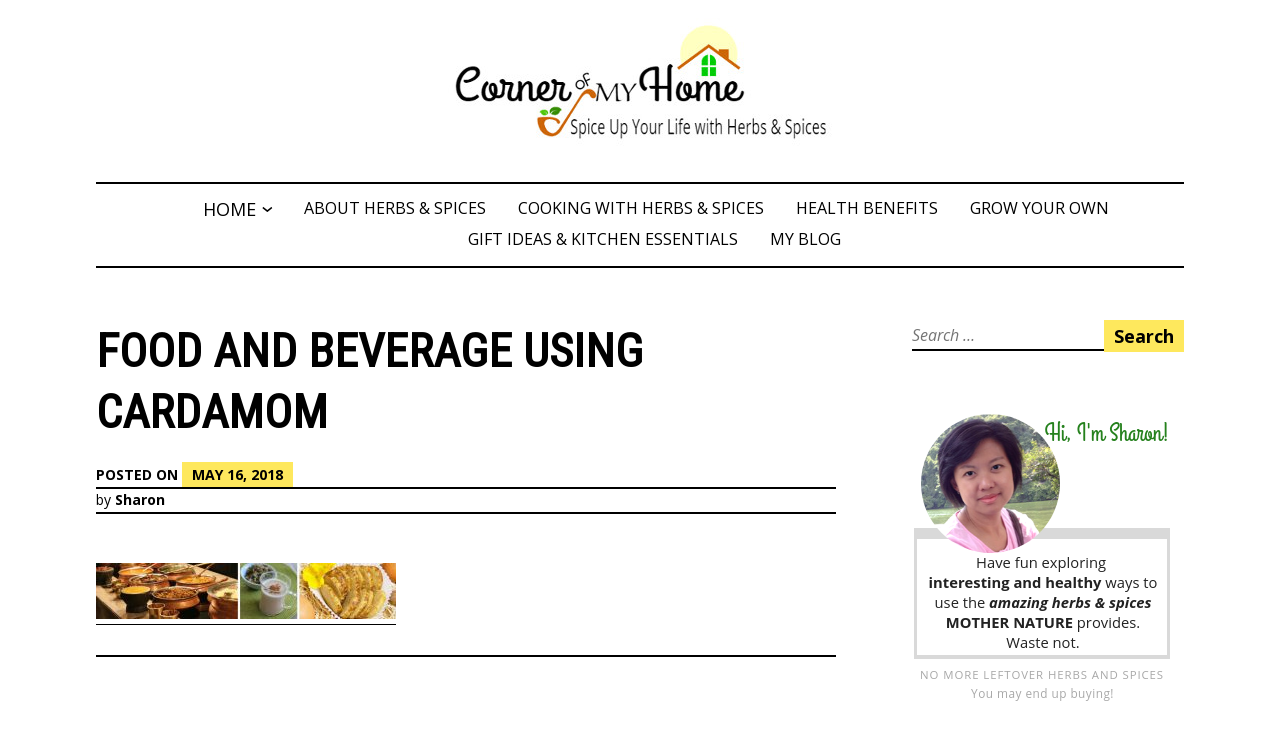

--- FILE ---
content_type: text/html; charset=UTF-8
request_url: https://cornerofmyhome.com/how-is-cardamom-used/food-and-beverage-using-cardamom
body_size: 20171
content:
<!DOCTYPE html>
<html dir="ltr" lang="en-US">
<head>
<meta charset="UTF-8">
<meta name="viewport" content="width=device-width, initial-scale=1">
<link rel="profile" href="http://gmpg.org/xfn/11">

<title>Food and Beverage Using Cardamom | Corner of My Home</title>

		<!-- All in One SEO 4.8.3.2 - aioseo.com -->
	<meta name="robots" content="max-image-preview:large" />
	<meta name="author" content="Sharon"/>
	<meta name="google-site-verification" content="Ka2Yz_rZQ00EaL5Ec1vsSoXMQ5lRRkxc7r_E60JxZmI" />
	<meta name="msvalidate.01" content="523CA60C97DEB3E32BC56A8FCF9F6B5E" />
	<link rel="canonical" href="https://cornerofmyhome.com/how-is-cardamom-used/food-and-beverage-using-cardamom" />
	<meta name="generator" content="All in One SEO (AIOSEO) 4.8.3.2" />

		<!-- Global site tag (gtag.js) - Google Analytics -->
<script async src="https://www.googletagmanager.com/gtag/js?id=G-H9GZQ5V9TN"></script>
<script>
  window.dataLayer = window.dataLayer || [];
  function gtag(){dataLayer.push(arguments);}
  gtag('js', new Date());

  gtag('config', 'G-H9GZQ5V9TN');
</script>
		<script type="application/ld+json" class="aioseo-schema">
			{"@context":"https:\/\/schema.org","@graph":[{"@type":"BreadcrumbList","@id":"https:\/\/cornerofmyhome.com\/how-is-cardamom-used\/food-and-beverage-using-cardamom#breadcrumblist","itemListElement":[{"@type":"ListItem","@id":"https:\/\/cornerofmyhome.com#listItem","position":1,"name":"Home","item":"https:\/\/cornerofmyhome.com","nextItem":{"@type":"ListItem","@id":"https:\/\/cornerofmyhome.com\/how-is-cardamom-used\/food-and-beverage-using-cardamom#listItem","name":"Food and Beverage Using Cardamom"}},{"@type":"ListItem","@id":"https:\/\/cornerofmyhome.com\/how-is-cardamom-used\/food-and-beverage-using-cardamom#listItem","position":2,"name":"Food and Beverage Using Cardamom","previousItem":{"@type":"ListItem","@id":"https:\/\/cornerofmyhome.com#listItem","name":"Home"}}]},{"@type":"ItemPage","@id":"https:\/\/cornerofmyhome.com\/how-is-cardamom-used\/food-and-beverage-using-cardamom#itempage","url":"https:\/\/cornerofmyhome.com\/how-is-cardamom-used\/food-and-beverage-using-cardamom","name":"Food and Beverage Using Cardamom | Corner of My Home","inLanguage":"en-US","isPartOf":{"@id":"https:\/\/cornerofmyhome.com\/#website"},"breadcrumb":{"@id":"https:\/\/cornerofmyhome.com\/how-is-cardamom-used\/food-and-beverage-using-cardamom#breadcrumblist"},"author":{"@id":"https:\/\/cornerofmyhome.com\/author\/admin#author"},"creator":{"@id":"https:\/\/cornerofmyhome.com\/author\/admin#author"},"datePublished":"2018-05-16T13:54:16+00:00","dateModified":"2018-05-16T13:55:23+00:00"},{"@type":"Person","@id":"https:\/\/cornerofmyhome.com\/#person","name":"Sharon","image":{"@type":"ImageObject","@id":"https:\/\/cornerofmyhome.com\/how-is-cardamom-used\/food-and-beverage-using-cardamom#personImage","url":"https:\/\/secure.gravatar.com\/avatar\/0ed4fb78d27c0616c4bec08e0b326781?s=96&d=mm&r=g","width":96,"height":96,"caption":"Sharon"}},{"@type":"Person","@id":"https:\/\/cornerofmyhome.com\/author\/admin#author","url":"https:\/\/cornerofmyhome.com\/author\/admin","name":"Sharon","image":{"@type":"ImageObject","@id":"https:\/\/cornerofmyhome.com\/how-is-cardamom-used\/food-and-beverage-using-cardamom#authorImage","url":"https:\/\/secure.gravatar.com\/avatar\/0ed4fb78d27c0616c4bec08e0b326781?s=96&d=mm&r=g","width":96,"height":96,"caption":"Sharon"}},{"@type":"WebSite","@id":"https:\/\/cornerofmyhome.com\/#website","url":"https:\/\/cornerofmyhome.com\/","name":"Corner of My Home","description":"Spice Up Your Life with Herbs & Spices","inLanguage":"en-US","publisher":{"@id":"https:\/\/cornerofmyhome.com\/#person"}}]}
		</script>
		<!-- All in One SEO -->

<link rel='dns-prefetch' href='//fonts.googleapis.com' />
<link rel="alternate" type="application/rss+xml" title="Corner of My Home &raquo; Feed" href="https://cornerofmyhome.com/feed" />
<link rel="alternate" type="application/rss+xml" title="Corner of My Home &raquo; Comments Feed" href="https://cornerofmyhome.com/comments/feed" />
<link rel="alternate" type="application/rss+xml" title="Corner of My Home &raquo; Food and Beverage Using Cardamom Comments Feed" href="https://cornerofmyhome.com/how-is-cardamom-used/food-and-beverage-using-cardamom/feed" />
		<!-- This site uses the Google Analytics by MonsterInsights plugin v9.5.3 - Using Analytics tracking - https://www.monsterinsights.com/ -->
		<!-- Note: MonsterInsights is not currently configured on this site. The site owner needs to authenticate with Google Analytics in the MonsterInsights settings panel. -->
					<!-- No tracking code set -->
				<!-- / Google Analytics by MonsterInsights -->
		<script type="text/javascript">
window._wpemojiSettings = {"baseUrl":"https:\/\/s.w.org\/images\/core\/emoji\/14.0.0\/72x72\/","ext":".png","svgUrl":"https:\/\/s.w.org\/images\/core\/emoji\/14.0.0\/svg\/","svgExt":".svg","source":{"concatemoji":"https:\/\/cornerofmyhome.com\/wp-includes\/js\/wp-emoji-release.min.js?ver=6.2.6"}};
/*! This file is auto-generated */
!function(e,a,t){var n,r,o,i=a.createElement("canvas"),p=i.getContext&&i.getContext("2d");function s(e,t){p.clearRect(0,0,i.width,i.height),p.fillText(e,0,0);e=i.toDataURL();return p.clearRect(0,0,i.width,i.height),p.fillText(t,0,0),e===i.toDataURL()}function c(e){var t=a.createElement("script");t.src=e,t.defer=t.type="text/javascript",a.getElementsByTagName("head")[0].appendChild(t)}for(o=Array("flag","emoji"),t.supports={everything:!0,everythingExceptFlag:!0},r=0;r<o.length;r++)t.supports[o[r]]=function(e){if(p&&p.fillText)switch(p.textBaseline="top",p.font="600 32px Arial",e){case"flag":return s("\ud83c\udff3\ufe0f\u200d\u26a7\ufe0f","\ud83c\udff3\ufe0f\u200b\u26a7\ufe0f")?!1:!s("\ud83c\uddfa\ud83c\uddf3","\ud83c\uddfa\u200b\ud83c\uddf3")&&!s("\ud83c\udff4\udb40\udc67\udb40\udc62\udb40\udc65\udb40\udc6e\udb40\udc67\udb40\udc7f","\ud83c\udff4\u200b\udb40\udc67\u200b\udb40\udc62\u200b\udb40\udc65\u200b\udb40\udc6e\u200b\udb40\udc67\u200b\udb40\udc7f");case"emoji":return!s("\ud83e\udef1\ud83c\udffb\u200d\ud83e\udef2\ud83c\udfff","\ud83e\udef1\ud83c\udffb\u200b\ud83e\udef2\ud83c\udfff")}return!1}(o[r]),t.supports.everything=t.supports.everything&&t.supports[o[r]],"flag"!==o[r]&&(t.supports.everythingExceptFlag=t.supports.everythingExceptFlag&&t.supports[o[r]]);t.supports.everythingExceptFlag=t.supports.everythingExceptFlag&&!t.supports.flag,t.DOMReady=!1,t.readyCallback=function(){t.DOMReady=!0},t.supports.everything||(n=function(){t.readyCallback()},a.addEventListener?(a.addEventListener("DOMContentLoaded",n,!1),e.addEventListener("load",n,!1)):(e.attachEvent("onload",n),a.attachEvent("onreadystatechange",function(){"complete"===a.readyState&&t.readyCallback()})),(e=t.source||{}).concatemoji?c(e.concatemoji):e.wpemoji&&e.twemoji&&(c(e.twemoji),c(e.wpemoji)))}(window,document,window._wpemojiSettings);
</script>
<style type="text/css">
img.wp-smiley,
img.emoji {
	display: inline !important;
	border: none !important;
	box-shadow: none !important;
	height: 1em !important;
	width: 1em !important;
	margin: 0 0.07em !important;
	vertical-align: -0.1em !important;
	background: none !important;
	padding: 0 !important;
}
</style>
	<link rel='stylesheet' id='wp-block-library-css' href='https://cornerofmyhome.com/wp-includes/css/dist/block-library/style.min.css?ver=6.2.6' type='text/css' media='all' />
<style id='wp-block-library-theme-inline-css' type='text/css'>
.wp-block-audio figcaption{color:#555;font-size:13px;text-align:center}.is-dark-theme .wp-block-audio figcaption{color:hsla(0,0%,100%,.65)}.wp-block-audio{margin:0 0 1em}.wp-block-code{border:1px solid #ccc;border-radius:4px;font-family:Menlo,Consolas,monaco,monospace;padding:.8em 1em}.wp-block-embed figcaption{color:#555;font-size:13px;text-align:center}.is-dark-theme .wp-block-embed figcaption{color:hsla(0,0%,100%,.65)}.wp-block-embed{margin:0 0 1em}.blocks-gallery-caption{color:#555;font-size:13px;text-align:center}.is-dark-theme .blocks-gallery-caption{color:hsla(0,0%,100%,.65)}.wp-block-image figcaption{color:#555;font-size:13px;text-align:center}.is-dark-theme .wp-block-image figcaption{color:hsla(0,0%,100%,.65)}.wp-block-image{margin:0 0 1em}.wp-block-pullquote{border-bottom:4px solid;border-top:4px solid;color:currentColor;margin-bottom:1.75em}.wp-block-pullquote cite,.wp-block-pullquote footer,.wp-block-pullquote__citation{color:currentColor;font-size:.8125em;font-style:normal;text-transform:uppercase}.wp-block-quote{border-left:.25em solid;margin:0 0 1.75em;padding-left:1em}.wp-block-quote cite,.wp-block-quote footer{color:currentColor;font-size:.8125em;font-style:normal;position:relative}.wp-block-quote.has-text-align-right{border-left:none;border-right:.25em solid;padding-left:0;padding-right:1em}.wp-block-quote.has-text-align-center{border:none;padding-left:0}.wp-block-quote.is-large,.wp-block-quote.is-style-large,.wp-block-quote.is-style-plain{border:none}.wp-block-search .wp-block-search__label{font-weight:700}.wp-block-search__button{border:1px solid #ccc;padding:.375em .625em}:where(.wp-block-group.has-background){padding:1.25em 2.375em}.wp-block-separator.has-css-opacity{opacity:.4}.wp-block-separator{border:none;border-bottom:2px solid;margin-left:auto;margin-right:auto}.wp-block-separator.has-alpha-channel-opacity{opacity:1}.wp-block-separator:not(.is-style-wide):not(.is-style-dots){width:100px}.wp-block-separator.has-background:not(.is-style-dots){border-bottom:none;height:1px}.wp-block-separator.has-background:not(.is-style-wide):not(.is-style-dots){height:2px}.wp-block-table{margin:0 0 1em}.wp-block-table td,.wp-block-table th{word-break:normal}.wp-block-table figcaption{color:#555;font-size:13px;text-align:center}.is-dark-theme .wp-block-table figcaption{color:hsla(0,0%,100%,.65)}.wp-block-video figcaption{color:#555;font-size:13px;text-align:center}.is-dark-theme .wp-block-video figcaption{color:hsla(0,0%,100%,.65)}.wp-block-video{margin:0 0 1em}.wp-block-template-part.has-background{margin-bottom:0;margin-top:0;padding:1.25em 2.375em}
</style>
<link rel='stylesheet' id='classic-theme-styles-css' href='https://cornerofmyhome.com/wp-includes/css/classic-themes.min.css?ver=6.2.6' type='text/css' media='all' />
<style id='global-styles-inline-css' type='text/css'>
body{--wp--preset--color--black: #000000;--wp--preset--color--cyan-bluish-gray: #abb8c3;--wp--preset--color--white: #ffffff;--wp--preset--color--pale-pink: #f78da7;--wp--preset--color--vivid-red: #cf2e2e;--wp--preset--color--luminous-vivid-orange: #ff6900;--wp--preset--color--luminous-vivid-amber: #fcb900;--wp--preset--color--light-green-cyan: #7bdcb5;--wp--preset--color--vivid-green-cyan: #00d084;--wp--preset--color--pale-cyan-blue: #8ed1fc;--wp--preset--color--vivid-cyan-blue: #0693e3;--wp--preset--color--vivid-purple: #9b51e0;--wp--preset--color--yellow: #fee85d;--wp--preset--gradient--vivid-cyan-blue-to-vivid-purple: linear-gradient(135deg,rgba(6,147,227,1) 0%,rgb(155,81,224) 100%);--wp--preset--gradient--light-green-cyan-to-vivid-green-cyan: linear-gradient(135deg,rgb(122,220,180) 0%,rgb(0,208,130) 100%);--wp--preset--gradient--luminous-vivid-amber-to-luminous-vivid-orange: linear-gradient(135deg,rgba(252,185,0,1) 0%,rgba(255,105,0,1) 100%);--wp--preset--gradient--luminous-vivid-orange-to-vivid-red: linear-gradient(135deg,rgba(255,105,0,1) 0%,rgb(207,46,46) 100%);--wp--preset--gradient--very-light-gray-to-cyan-bluish-gray: linear-gradient(135deg,rgb(238,238,238) 0%,rgb(169,184,195) 100%);--wp--preset--gradient--cool-to-warm-spectrum: linear-gradient(135deg,rgb(74,234,220) 0%,rgb(151,120,209) 20%,rgb(207,42,186) 40%,rgb(238,44,130) 60%,rgb(251,105,98) 80%,rgb(254,248,76) 100%);--wp--preset--gradient--blush-light-purple: linear-gradient(135deg,rgb(255,206,236) 0%,rgb(152,150,240) 100%);--wp--preset--gradient--blush-bordeaux: linear-gradient(135deg,rgb(254,205,165) 0%,rgb(254,45,45) 50%,rgb(107,0,62) 100%);--wp--preset--gradient--luminous-dusk: linear-gradient(135deg,rgb(255,203,112) 0%,rgb(199,81,192) 50%,rgb(65,88,208) 100%);--wp--preset--gradient--pale-ocean: linear-gradient(135deg,rgb(255,245,203) 0%,rgb(182,227,212) 50%,rgb(51,167,181) 100%);--wp--preset--gradient--electric-grass: linear-gradient(135deg,rgb(202,248,128) 0%,rgb(113,206,126) 100%);--wp--preset--gradient--midnight: linear-gradient(135deg,rgb(2,3,129) 0%,rgb(40,116,252) 100%);--wp--preset--duotone--dark-grayscale: url('#wp-duotone-dark-grayscale');--wp--preset--duotone--grayscale: url('#wp-duotone-grayscale');--wp--preset--duotone--purple-yellow: url('#wp-duotone-purple-yellow');--wp--preset--duotone--blue-red: url('#wp-duotone-blue-red');--wp--preset--duotone--midnight: url('#wp-duotone-midnight');--wp--preset--duotone--magenta-yellow: url('#wp-duotone-magenta-yellow');--wp--preset--duotone--purple-green: url('#wp-duotone-purple-green');--wp--preset--duotone--blue-orange: url('#wp-duotone-blue-orange');--wp--preset--font-size--small: 13px;--wp--preset--font-size--medium: 20px;--wp--preset--font-size--large: 36px;--wp--preset--font-size--x-large: 42px;--wp--preset--spacing--20: 0.44rem;--wp--preset--spacing--30: 0.67rem;--wp--preset--spacing--40: 1rem;--wp--preset--spacing--50: 1.5rem;--wp--preset--spacing--60: 2.25rem;--wp--preset--spacing--70: 3.38rem;--wp--preset--spacing--80: 5.06rem;--wp--preset--shadow--natural: 6px 6px 9px rgba(0, 0, 0, 0.2);--wp--preset--shadow--deep: 12px 12px 50px rgba(0, 0, 0, 0.4);--wp--preset--shadow--sharp: 6px 6px 0px rgba(0, 0, 0, 0.2);--wp--preset--shadow--outlined: 6px 6px 0px -3px rgba(255, 255, 255, 1), 6px 6px rgba(0, 0, 0, 1);--wp--preset--shadow--crisp: 6px 6px 0px rgba(0, 0, 0, 1);}:where(.is-layout-flex){gap: 0.5em;}body .is-layout-flow > .alignleft{float: left;margin-inline-start: 0;margin-inline-end: 2em;}body .is-layout-flow > .alignright{float: right;margin-inline-start: 2em;margin-inline-end: 0;}body .is-layout-flow > .aligncenter{margin-left: auto !important;margin-right: auto !important;}body .is-layout-constrained > .alignleft{float: left;margin-inline-start: 0;margin-inline-end: 2em;}body .is-layout-constrained > .alignright{float: right;margin-inline-start: 2em;margin-inline-end: 0;}body .is-layout-constrained > .aligncenter{margin-left: auto !important;margin-right: auto !important;}body .is-layout-constrained > :where(:not(.alignleft):not(.alignright):not(.alignfull)){max-width: var(--wp--style--global--content-size);margin-left: auto !important;margin-right: auto !important;}body .is-layout-constrained > .alignwide{max-width: var(--wp--style--global--wide-size);}body .is-layout-flex{display: flex;}body .is-layout-flex{flex-wrap: wrap;align-items: center;}body .is-layout-flex > *{margin: 0;}:where(.wp-block-columns.is-layout-flex){gap: 2em;}.has-black-color{color: var(--wp--preset--color--black) !important;}.has-cyan-bluish-gray-color{color: var(--wp--preset--color--cyan-bluish-gray) !important;}.has-white-color{color: var(--wp--preset--color--white) !important;}.has-pale-pink-color{color: var(--wp--preset--color--pale-pink) !important;}.has-vivid-red-color{color: var(--wp--preset--color--vivid-red) !important;}.has-luminous-vivid-orange-color{color: var(--wp--preset--color--luminous-vivid-orange) !important;}.has-luminous-vivid-amber-color{color: var(--wp--preset--color--luminous-vivid-amber) !important;}.has-light-green-cyan-color{color: var(--wp--preset--color--light-green-cyan) !important;}.has-vivid-green-cyan-color{color: var(--wp--preset--color--vivid-green-cyan) !important;}.has-pale-cyan-blue-color{color: var(--wp--preset--color--pale-cyan-blue) !important;}.has-vivid-cyan-blue-color{color: var(--wp--preset--color--vivid-cyan-blue) !important;}.has-vivid-purple-color{color: var(--wp--preset--color--vivid-purple) !important;}.has-black-background-color{background-color: var(--wp--preset--color--black) !important;}.has-cyan-bluish-gray-background-color{background-color: var(--wp--preset--color--cyan-bluish-gray) !important;}.has-white-background-color{background-color: var(--wp--preset--color--white) !important;}.has-pale-pink-background-color{background-color: var(--wp--preset--color--pale-pink) !important;}.has-vivid-red-background-color{background-color: var(--wp--preset--color--vivid-red) !important;}.has-luminous-vivid-orange-background-color{background-color: var(--wp--preset--color--luminous-vivid-orange) !important;}.has-luminous-vivid-amber-background-color{background-color: var(--wp--preset--color--luminous-vivid-amber) !important;}.has-light-green-cyan-background-color{background-color: var(--wp--preset--color--light-green-cyan) !important;}.has-vivid-green-cyan-background-color{background-color: var(--wp--preset--color--vivid-green-cyan) !important;}.has-pale-cyan-blue-background-color{background-color: var(--wp--preset--color--pale-cyan-blue) !important;}.has-vivid-cyan-blue-background-color{background-color: var(--wp--preset--color--vivid-cyan-blue) !important;}.has-vivid-purple-background-color{background-color: var(--wp--preset--color--vivid-purple) !important;}.has-black-border-color{border-color: var(--wp--preset--color--black) !important;}.has-cyan-bluish-gray-border-color{border-color: var(--wp--preset--color--cyan-bluish-gray) !important;}.has-white-border-color{border-color: var(--wp--preset--color--white) !important;}.has-pale-pink-border-color{border-color: var(--wp--preset--color--pale-pink) !important;}.has-vivid-red-border-color{border-color: var(--wp--preset--color--vivid-red) !important;}.has-luminous-vivid-orange-border-color{border-color: var(--wp--preset--color--luminous-vivid-orange) !important;}.has-luminous-vivid-amber-border-color{border-color: var(--wp--preset--color--luminous-vivid-amber) !important;}.has-light-green-cyan-border-color{border-color: var(--wp--preset--color--light-green-cyan) !important;}.has-vivid-green-cyan-border-color{border-color: var(--wp--preset--color--vivid-green-cyan) !important;}.has-pale-cyan-blue-border-color{border-color: var(--wp--preset--color--pale-cyan-blue) !important;}.has-vivid-cyan-blue-border-color{border-color: var(--wp--preset--color--vivid-cyan-blue) !important;}.has-vivid-purple-border-color{border-color: var(--wp--preset--color--vivid-purple) !important;}.has-vivid-cyan-blue-to-vivid-purple-gradient-background{background: var(--wp--preset--gradient--vivid-cyan-blue-to-vivid-purple) !important;}.has-light-green-cyan-to-vivid-green-cyan-gradient-background{background: var(--wp--preset--gradient--light-green-cyan-to-vivid-green-cyan) !important;}.has-luminous-vivid-amber-to-luminous-vivid-orange-gradient-background{background: var(--wp--preset--gradient--luminous-vivid-amber-to-luminous-vivid-orange) !important;}.has-luminous-vivid-orange-to-vivid-red-gradient-background{background: var(--wp--preset--gradient--luminous-vivid-orange-to-vivid-red) !important;}.has-very-light-gray-to-cyan-bluish-gray-gradient-background{background: var(--wp--preset--gradient--very-light-gray-to-cyan-bluish-gray) !important;}.has-cool-to-warm-spectrum-gradient-background{background: var(--wp--preset--gradient--cool-to-warm-spectrum) !important;}.has-blush-light-purple-gradient-background{background: var(--wp--preset--gradient--blush-light-purple) !important;}.has-blush-bordeaux-gradient-background{background: var(--wp--preset--gradient--blush-bordeaux) !important;}.has-luminous-dusk-gradient-background{background: var(--wp--preset--gradient--luminous-dusk) !important;}.has-pale-ocean-gradient-background{background: var(--wp--preset--gradient--pale-ocean) !important;}.has-electric-grass-gradient-background{background: var(--wp--preset--gradient--electric-grass) !important;}.has-midnight-gradient-background{background: var(--wp--preset--gradient--midnight) !important;}.has-small-font-size{font-size: var(--wp--preset--font-size--small) !important;}.has-medium-font-size{font-size: var(--wp--preset--font-size--medium) !important;}.has-large-font-size{font-size: var(--wp--preset--font-size--large) !important;}.has-x-large-font-size{font-size: var(--wp--preset--font-size--x-large) !important;}
.wp-block-navigation a:where(:not(.wp-element-button)){color: inherit;}
:where(.wp-block-columns.is-layout-flex){gap: 2em;}
.wp-block-pullquote{font-size: 1.5em;line-height: 1.6;}
</style>
<link rel='stylesheet' id='googlefonts-css' href='https://fonts.googleapis.com/css?family=Roboto+Condensed:400|Open+Sans:400&subset=latin' type='text/css' media='all' />
<link rel='stylesheet' id='sow-image-default-8b5b6f678277-css' href='https://cornerofmyhome.com/wp-content/uploads/siteorigin-widgets/sow-image-default-8b5b6f678277.css?ver=6.2.6' type='text/css' media='all' />
<link rel='stylesheet' id='sow-cta-main-css' href='https://cornerofmyhome.com/wp-content/plugins/so-widgets-bundle/widgets/cta/css/style.css?ver=1.69.0' type='text/css' media='all' />
<link rel='stylesheet' id='sow-cta-default-57874ef55d16-css' href='https://cornerofmyhome.com/wp-content/uploads/siteorigin-widgets/sow-cta-default-57874ef55d16.css?ver=6.2.6' type='text/css' media='all' />
<link rel='stylesheet' id='didi-lite-fonts-css' href='https://cornerofmyhome.com/wp-content/fonts/7ca4a0e1d51a0e2beb254c094a23d9b9.css' type='text/css' media='all' />
<link rel='stylesheet' id='didi-lite-style-css' href='https://cornerofmyhome.com/wp-content/themes/didi-lite/style.css?ver=6.2.6' type='text/css' media='all' />
<link rel='stylesheet' id='genericons-css' href='https://cornerofmyhome.com/wp-content/themes/didi-lite/genericons/genericons.css?ver=3.2' type='text/css' media='all' />
<link rel='stylesheet' id='normalize-css' href='https://cornerofmyhome.com/wp-content/themes/didi-lite/css/normalize.css?ver=3.0.2' type='text/css' media='all' />
<style id='akismet-widget-style-inline-css' type='text/css'>

			.a-stats {
				--akismet-color-mid-green: #357b49;
				--akismet-color-white: #fff;
				--akismet-color-light-grey: #f6f7f7;

				max-width: 350px;
				width: auto;
			}

			.a-stats * {
				all: unset;
				box-sizing: border-box;
			}

			.a-stats strong {
				font-weight: 600;
			}

			.a-stats a.a-stats__link,
			.a-stats a.a-stats__link:visited,
			.a-stats a.a-stats__link:active {
				background: var(--akismet-color-mid-green);
				border: none;
				box-shadow: none;
				border-radius: 8px;
				color: var(--akismet-color-white);
				cursor: pointer;
				display: block;
				font-family: -apple-system, BlinkMacSystemFont, 'Segoe UI', 'Roboto', 'Oxygen-Sans', 'Ubuntu', 'Cantarell', 'Helvetica Neue', sans-serif;
				font-weight: 500;
				padding: 12px;
				text-align: center;
				text-decoration: none;
				transition: all 0.2s ease;
			}

			/* Extra specificity to deal with TwentyTwentyOne focus style */
			.widget .a-stats a.a-stats__link:focus {
				background: var(--akismet-color-mid-green);
				color: var(--akismet-color-white);
				text-decoration: none;
			}

			.a-stats a.a-stats__link:hover {
				filter: brightness(110%);
				box-shadow: 0 4px 12px rgba(0, 0, 0, 0.06), 0 0 2px rgba(0, 0, 0, 0.16);
			}

			.a-stats .count {
				color: var(--akismet-color-white);
				display: block;
				font-size: 1.5em;
				line-height: 1.4;
				padding: 0 13px;
				white-space: nowrap;
			}
		
</style>
<link rel='stylesheet' id='heateor_sss_frontend_css-css' href='https://cornerofmyhome.com/wp-content/plugins/sassy-social-share/public/css/sassy-social-share-public.css?ver=3.3.76' type='text/css' media='all' />
<style id='heateor_sss_frontend_css-inline-css' type='text/css'>
.heateor_sss_button_instagram span.heateor_sss_svg,a.heateor_sss_instagram span.heateor_sss_svg{background:radial-gradient(circle at 30% 107%,#fdf497 0,#fdf497 5%,#fd5949 45%,#d6249f 60%,#285aeb 90%)}.heateor_sss_horizontal_sharing .heateor_sss_svg,.heateor_sss_standard_follow_icons_container .heateor_sss_svg{color:#fff;border-width:0px;border-style:solid;border-color:transparent}.heateor_sss_horizontal_sharing .heateorSssTCBackground{color:#666}.heateor_sss_horizontal_sharing span.heateor_sss_svg:hover,.heateor_sss_standard_follow_icons_container span.heateor_sss_svg:hover{border-color:transparent;}.heateor_sss_vertical_sharing span.heateor_sss_svg,.heateor_sss_floating_follow_icons_container span.heateor_sss_svg{color:#fff;border-width:0px;border-style:solid;border-color:transparent;}.heateor_sss_vertical_sharing .heateorSssTCBackground{color:#666;}.heateor_sss_vertical_sharing span.heateor_sss_svg:hover,.heateor_sss_floating_follow_icons_container span.heateor_sss_svg:hover{border-color:transparent;}@media screen and (max-width:783px) {.heateor_sss_vertical_sharing{display:none!important}}div.heateor_sss_mobile_footer{display:none;}@media screen and (max-width:783px){div.heateor_sss_bottom_sharing .heateorSssTCBackground{background-color:white}div.heateor_sss_bottom_sharing{width:100%!important;left:0!important;}div.heateor_sss_bottom_sharing a{width:20% !important;}div.heateor_sss_bottom_sharing .heateor_sss_svg{width: 100% !important;}div.heateor_sss_bottom_sharing div.heateorSssTotalShareCount{font-size:1em!important;line-height:28px!important}div.heateor_sss_bottom_sharing div.heateorSssTotalShareText{font-size:.7em!important;line-height:0px!important}div.heateor_sss_mobile_footer{display:block;height:40px;}.heateor_sss_bottom_sharing{padding:0!important;display:block!important;width:auto!important;bottom:-2px!important;top: auto!important;}.heateor_sss_bottom_sharing .heateor_sss_square_count{line-height:inherit;}.heateor_sss_bottom_sharing .heateorSssSharingArrow{display:none;}.heateor_sss_bottom_sharing .heateorSssTCBackground{margin-right:1.1em!important}}
</style>
<link rel='stylesheet' id='jquery-lazyloadxt-fadein-css-css' href='//cornerofmyhome.com/wp-content/plugins/a3-lazy-load/assets/css/jquery.lazyloadxt.fadein.css?ver=6.2.6' type='text/css' media='all' />
<link rel='stylesheet' id='a3a3_lazy_load-css' href='//cornerofmyhome.com/wp-content/uploads/sass/a3_lazy_load.min.css?ver=1590050004' type='text/css' media='all' />
<link rel='stylesheet' id='wpgdprc-front-css-css' href='https://cornerofmyhome.com/wp-content/plugins/wp-gdpr-compliance/Assets/css/front.css?ver=1687868901' type='text/css' media='all' />
<style id='wpgdprc-front-css-inline-css' type='text/css'>
:root{--wp-gdpr--bar--background-color: #000000;--wp-gdpr--bar--color: #ffffff;--wp-gdpr--button--background-color: #000000;--wp-gdpr--button--background-color--darken: #000000;--wp-gdpr--button--color: #ffffff;}
</style>
<link rel='stylesheet' id='wp-add-custom-css-css' href='https://cornerofmyhome.com?display_custom_css=css&#038;ver=6.2.6' type='text/css' media='all' />
<script type='text/javascript' src='https://cornerofmyhome.com/wp-includes/js/jquery/jquery.min.js?ver=3.6.4' id='jquery-core-js'></script>
<script type='text/javascript' src='https://cornerofmyhome.com/wp-includes/js/jquery/jquery-migrate.min.js?ver=3.4.0' id='jquery-migrate-js'></script>
<script type='text/javascript' src='https://cornerofmyhome.com/wp-content/plugins/so-widgets-bundle/widgets/cta/js/cta.min.js?ver=1.69.0' id='sow-cta-main-js'></script>
<script type='text/javascript' id='wpgdprc-front-js-js-extra'>
/* <![CDATA[ */
var wpgdprcFront = {"ajaxUrl":"https:\/\/cornerofmyhome.com\/wp-admin\/admin-ajax.php","ajaxNonce":"fb03468460","ajaxArg":"security","pluginPrefix":"wpgdprc","blogId":"1","isMultiSite":"","locale":"en_US","showSignUpModal":"","showFormModal":"","cookieName":"wpgdprc-consent","consentVersion":"","path":"\/","prefix":"wpgdprc"};
/* ]]> */
</script>
<script type='text/javascript' src='https://cornerofmyhome.com/wp-content/plugins/wp-gdpr-compliance/Assets/js/front.min.js?ver=1687868901' id='wpgdprc-front-js-js'></script>
<link rel="https://api.w.org/" href="https://cornerofmyhome.com/wp-json/" /><link rel="alternate" type="application/json" href="https://cornerofmyhome.com/wp-json/wp/v2/media/1403" /><link rel="EditURI" type="application/rsd+xml" title="RSD" href="https://cornerofmyhome.com/xmlrpc.php?rsd" />
<link rel="wlwmanifest" type="application/wlwmanifest+xml" href="https://cornerofmyhome.com/wp-includes/wlwmanifest.xml" />
<meta name="generator" content="WordPress 6.2.6" />
<link rel='shortlink' href='https://cornerofmyhome.com/?p=1403' />
<link rel="alternate" type="application/json+oembed" href="https://cornerofmyhome.com/wp-json/oembed/1.0/embed?url=https%3A%2F%2Fcornerofmyhome.com%2Fhow-is-cardamom-used%2Ffood-and-beverage-using-cardamom" />
<link rel="alternate" type="text/xml+oembed" href="https://cornerofmyhome.com/wp-json/oembed/1.0/embed?url=https%3A%2F%2Fcornerofmyhome.com%2Fhow-is-cardamom-used%2Ffood-and-beverage-using-cardamom&#038;format=xml" />
<style type='text/css' media='screen'>
	h1{ font-family:"Roboto Condensed", arial, sans-serif;}
	h2{ font-family:"Roboto Condensed", arial, sans-serif;}
	h3{ font-family:"Roboto Condensed", arial, sans-serif;}
	body{ font-family:"Open Sans", arial, sans-serif;}
	h4{ font-family:"Open Sans", arial, sans-serif;}
	h5{ font-family:"Open Sans", arial, sans-serif;}
	h6{ font-family:"Open Sans", arial, sans-serif;}
	p{ font-family:"Open Sans", arial, sans-serif;}
</style>
<!-- fonts delivered by Wordpress Google Fonts, a plugin by Adrian3.com -->	<style type="text/css">
			.site-title,
		.site-description {
			position: absolute;
			clip: rect(1px, 1px, 1px, 1px);
		}
		</style>
	<link rel="icon" href="https://cornerofmyhome.com/wp-content/uploads/2018/09/Site-Icon-45x45.png" sizes="32x32" />
<link rel="icon" href="https://cornerofmyhome.com/wp-content/uploads/2018/09/Site-Icon.png" sizes="192x192" />
<link rel="apple-touch-icon" href="https://cornerofmyhome.com/wp-content/uploads/2018/09/Site-Icon.png" />
<meta name="msapplication-TileImage" content="https://cornerofmyhome.com/wp-content/uploads/2018/09/Site-Icon.png" />
</head>

<body class="attachment attachment-template-default single single-attachment postid-1403 attachmentid-1403 attachment-jpeg wp-custom-logo singular">
<svg xmlns="http://www.w3.org/2000/svg" viewBox="0 0 0 0" width="0" height="0" focusable="false" role="none" style="visibility: hidden; position: absolute; left: -9999px; overflow: hidden;" ><defs><filter id="wp-duotone-dark-grayscale"><feColorMatrix color-interpolation-filters="sRGB" type="matrix" values=" .299 .587 .114 0 0 .299 .587 .114 0 0 .299 .587 .114 0 0 .299 .587 .114 0 0 " /><feComponentTransfer color-interpolation-filters="sRGB" ><feFuncR type="table" tableValues="0 0.49803921568627" /><feFuncG type="table" tableValues="0 0.49803921568627" /><feFuncB type="table" tableValues="0 0.49803921568627" /><feFuncA type="table" tableValues="1 1" /></feComponentTransfer><feComposite in2="SourceGraphic" operator="in" /></filter></defs></svg><svg xmlns="http://www.w3.org/2000/svg" viewBox="0 0 0 0" width="0" height="0" focusable="false" role="none" style="visibility: hidden; position: absolute; left: -9999px; overflow: hidden;" ><defs><filter id="wp-duotone-grayscale"><feColorMatrix color-interpolation-filters="sRGB" type="matrix" values=" .299 .587 .114 0 0 .299 .587 .114 0 0 .299 .587 .114 0 0 .299 .587 .114 0 0 " /><feComponentTransfer color-interpolation-filters="sRGB" ><feFuncR type="table" tableValues="0 1" /><feFuncG type="table" tableValues="0 1" /><feFuncB type="table" tableValues="0 1" /><feFuncA type="table" tableValues="1 1" /></feComponentTransfer><feComposite in2="SourceGraphic" operator="in" /></filter></defs></svg><svg xmlns="http://www.w3.org/2000/svg" viewBox="0 0 0 0" width="0" height="0" focusable="false" role="none" style="visibility: hidden; position: absolute; left: -9999px; overflow: hidden;" ><defs><filter id="wp-duotone-purple-yellow"><feColorMatrix color-interpolation-filters="sRGB" type="matrix" values=" .299 .587 .114 0 0 .299 .587 .114 0 0 .299 .587 .114 0 0 .299 .587 .114 0 0 " /><feComponentTransfer color-interpolation-filters="sRGB" ><feFuncR type="table" tableValues="0.54901960784314 0.98823529411765" /><feFuncG type="table" tableValues="0 1" /><feFuncB type="table" tableValues="0.71764705882353 0.25490196078431" /><feFuncA type="table" tableValues="1 1" /></feComponentTransfer><feComposite in2="SourceGraphic" operator="in" /></filter></defs></svg><svg xmlns="http://www.w3.org/2000/svg" viewBox="0 0 0 0" width="0" height="0" focusable="false" role="none" style="visibility: hidden; position: absolute; left: -9999px; overflow: hidden;" ><defs><filter id="wp-duotone-blue-red"><feColorMatrix color-interpolation-filters="sRGB" type="matrix" values=" .299 .587 .114 0 0 .299 .587 .114 0 0 .299 .587 .114 0 0 .299 .587 .114 0 0 " /><feComponentTransfer color-interpolation-filters="sRGB" ><feFuncR type="table" tableValues="0 1" /><feFuncG type="table" tableValues="0 0.27843137254902" /><feFuncB type="table" tableValues="0.5921568627451 0.27843137254902" /><feFuncA type="table" tableValues="1 1" /></feComponentTransfer><feComposite in2="SourceGraphic" operator="in" /></filter></defs></svg><svg xmlns="http://www.w3.org/2000/svg" viewBox="0 0 0 0" width="0" height="0" focusable="false" role="none" style="visibility: hidden; position: absolute; left: -9999px; overflow: hidden;" ><defs><filter id="wp-duotone-midnight"><feColorMatrix color-interpolation-filters="sRGB" type="matrix" values=" .299 .587 .114 0 0 .299 .587 .114 0 0 .299 .587 .114 0 0 .299 .587 .114 0 0 " /><feComponentTransfer color-interpolation-filters="sRGB" ><feFuncR type="table" tableValues="0 0" /><feFuncG type="table" tableValues="0 0.64705882352941" /><feFuncB type="table" tableValues="0 1" /><feFuncA type="table" tableValues="1 1" /></feComponentTransfer><feComposite in2="SourceGraphic" operator="in" /></filter></defs></svg><svg xmlns="http://www.w3.org/2000/svg" viewBox="0 0 0 0" width="0" height="0" focusable="false" role="none" style="visibility: hidden; position: absolute; left: -9999px; overflow: hidden;" ><defs><filter id="wp-duotone-magenta-yellow"><feColorMatrix color-interpolation-filters="sRGB" type="matrix" values=" .299 .587 .114 0 0 .299 .587 .114 0 0 .299 .587 .114 0 0 .299 .587 .114 0 0 " /><feComponentTransfer color-interpolation-filters="sRGB" ><feFuncR type="table" tableValues="0.78039215686275 1" /><feFuncG type="table" tableValues="0 0.94901960784314" /><feFuncB type="table" tableValues="0.35294117647059 0.47058823529412" /><feFuncA type="table" tableValues="1 1" /></feComponentTransfer><feComposite in2="SourceGraphic" operator="in" /></filter></defs></svg><svg xmlns="http://www.w3.org/2000/svg" viewBox="0 0 0 0" width="0" height="0" focusable="false" role="none" style="visibility: hidden; position: absolute; left: -9999px; overflow: hidden;" ><defs><filter id="wp-duotone-purple-green"><feColorMatrix color-interpolation-filters="sRGB" type="matrix" values=" .299 .587 .114 0 0 .299 .587 .114 0 0 .299 .587 .114 0 0 .299 .587 .114 0 0 " /><feComponentTransfer color-interpolation-filters="sRGB" ><feFuncR type="table" tableValues="0.65098039215686 0.40392156862745" /><feFuncG type="table" tableValues="0 1" /><feFuncB type="table" tableValues="0.44705882352941 0.4" /><feFuncA type="table" tableValues="1 1" /></feComponentTransfer><feComposite in2="SourceGraphic" operator="in" /></filter></defs></svg><svg xmlns="http://www.w3.org/2000/svg" viewBox="0 0 0 0" width="0" height="0" focusable="false" role="none" style="visibility: hidden; position: absolute; left: -9999px; overflow: hidden;" ><defs><filter id="wp-duotone-blue-orange"><feColorMatrix color-interpolation-filters="sRGB" type="matrix" values=" .299 .587 .114 0 0 .299 .587 .114 0 0 .299 .587 .114 0 0 .299 .587 .114 0 0 " /><feComponentTransfer color-interpolation-filters="sRGB" ><feFuncR type="table" tableValues="0.098039215686275 1" /><feFuncG type="table" tableValues="0 0.66274509803922" /><feFuncB type="table" tableValues="0.84705882352941 0.41960784313725" /><feFuncA type="table" tableValues="1 1" /></feComponentTransfer><feComposite in2="SourceGraphic" operator="in" /></filter></defs></svg><a class="skip-link screen-reader-text" href="#content">Skip to content</a>
<div class="full-size alternative">
	<div class="site">
					<div class="primarymenu clear alternative">
				<div class="hfeed">
					<div class="site-branding">
						<header id="masthead" class="site-header" role="banner">
								<a href="https://cornerofmyhome.com/" class="custom-logo-link" rel="home"><img width="385" height="128" src="https://cornerofmyhome.com/wp-content/uploads/2018/09/Website-Logo-2018.jpg" class="custom-logo" alt="Corner of My Home Logo" decoding="async" srcset="https://cornerofmyhome.com/wp-content/uploads/2018/09/Website-Logo-2018.jpg 385w, https://cornerofmyhome.com/wp-content/uploads/2018/09/Website-Logo-2018-300x100.jpg 300w" sizes="(max-width: 385px) 100vw, 385px" /></a>																<p class="site-title"><a href="https://cornerofmyhome.com/" rel="home">Corner of My Home</a></p>
																<p class="site-description">Spice Up Your Life with Herbs &amp; Spices</p>
													</header>
					<nav id="site-navigation" class="main-navigation" role="navigation">
						<button class="menu-toggle" aria-controls="primary-menu" aria-expanded="false">Menu</button>
						<div class="menu-ribbon-1-container"><ul id="primary-menu" class="menu"><li id="menu-item-609" class="menu-item menu-item-type-post_type menu-item-object-page menu-item-home menu-item-has-children menu-item-609"><a href="https://cornerofmyhome.com/">Home</a>
<ul class="sub-menu">
	<li id="menu-item-849" class="menu-item menu-item-type-post_type menu-item-object-page menu-item-849"><a href="https://cornerofmyhome.com/about-me"><font size="3"><font style="text-transform: none">About Sharon</font></a></li>
	<li id="menu-item-573" class="menu-item menu-item-type-post_type menu-item-object-page menu-item-573"><a href="https://cornerofmyhome.com/contact-sharon"><font size="3"><font style="text-transform: none">Contact Sharon</font></a></li>
	<li id="menu-item-444" class="menu-item menu-item-type-post_type menu-item-object-page menu-item-444"><a href="https://cornerofmyhome.com/privacy-policy"><font size="3"><font style="text-transform: none">Privacy Policy</font></a></li>
	<li id="menu-item-1511" class="menu-item menu-item-type-post_type menu-item-object-page menu-item-1511"><a href="https://cornerofmyhome.com/data-access-request"><font size="3"><font style="text-transform: none">Data Access Request</font></a></li>
	<li id="menu-item-445" class="menu-item menu-item-type-post_type menu-item-object-page menu-item-445"><a href="https://cornerofmyhome.com/affiliate-disclosure-and-disclaimer-statement"><font size="3"><font style="text-transform: none">Affiliate Disclosure and Disclaimer Statement</font></a></li>
</ul>
</li>
<li id="menu-item-621" class="menu-item menu-item-type-post_type menu-item-object-page menu-item-621"><a href="https://cornerofmyhome.com/about-herbs-and-spices">About Herbs &#038; Spices</a></li>
<li id="menu-item-3850" class="menu-item menu-item-type-post_type menu-item-object-page menu-item-3850"><a href="https://cornerofmyhome.com/cooking-with-herbs-spices-3">Cooking with Herbs &#038; Spices</a></li>
<li id="menu-item-1828" class="menu-item menu-item-type-post_type menu-item-object-page menu-item-1828"><a href="https://cornerofmyhome.com/herbs-and-spices-health-benefits">Health Benefits</a></li>
<li id="menu-item-1890" class="menu-item menu-item-type-post_type menu-item-object-page menu-item-1890"><a href="https://cornerofmyhome.com/grow-your-own">Grow Your Own</a></li>
<li id="menu-item-618" class="menu-item menu-item-type-post_type menu-item-object-page menu-item-618"><a href="https://cornerofmyhome.com/product-reviews">Gift Ideas &#038; Kitchen Essentials</a></li>
<li id="menu-item-578" class="menu-item menu-item-type-post_type menu-item-object-page current_page_parent menu-item-578"><a href="https://cornerofmyhome.com/my-blog">My Blog</a></li>
</ul></div>					</nav><!-- #site-navigation -->
				</div><!-- .site-brandindg -->
			</div><!-- .hfeed -->
		</div><!-- .primarymenu -->
	</div><!-- .site -->
</div><!-- .full -->

	<div id="page" class="hfeed site">
		<div id="content" class="site-content">
		<div id="primary" class="content-area">
		<main id="main" class="site-main" role="main">

		
			
<article id="post-1403" class="post-1403 attachment type-attachment status-inherit hentry">
	<header class="entry-header">
		
		<h1 class="entry-title">Food and Beverage Using Cardamom</h1>
				<div class="entry-meta">
			<p><span class="posted-on">Posted on <a href="https://cornerofmyhome.com/how-is-cardamom-used/food-and-beverage-using-cardamom" rel="bookmark"><time class="entry-date published" datetime="2018-05-16T13:54:16+00:00">May 16, 2018</time><time class="updated" datetime="2018-05-16T13:55:23+00:00">May 16, 2018</time></a></span></p><span class="byline"> by <span class="author vcard"><a class="url fn n" href="https://cornerofmyhome.com/author/admin">Sharon</a></span></span>		</div><!-- .entry-meta -->
		
	</header><!-- .entry-header -->

	<div class="entry-content">
		<p class="attachment"><a href='https://cornerofmyhome.com/wp-content/uploads/2018/05/Food-and-Beverage-Using-Cardamom.jpg'><img width="300" height="56" src="//cornerofmyhome.com/wp-content/plugins/a3-lazy-load/assets/images/lazy_placeholder.gif" data-lazy-type="image" data-src="https://cornerofmyhome.com/wp-content/uploads/2018/05/Food-and-Beverage-Using-Cardamom-300x56.jpg" class="lazy lazy-hidden attachment-medium size-medium" alt="Cardamom are used widely in cooking, baking and beverage too" decoding="async" loading="lazy" srcset="" data-srcset="https://cornerofmyhome.com/wp-content/uploads/2018/05/Food-and-Beverage-Using-Cardamom-300x56.jpg 300w, https://cornerofmyhome.com/wp-content/uploads/2018/05/Food-and-Beverage-Using-Cardamom-768x144.jpg 768w, https://cornerofmyhome.com/wp-content/uploads/2018/05/Food-and-Beverage-Using-Cardamom.jpg 960w" sizes="(max-width: 300px) 100vw, 300px" /><noscript><img width="300" height="56" src="https://cornerofmyhome.com/wp-content/uploads/2018/05/Food-and-Beverage-Using-Cardamom-300x56.jpg" class="attachment-medium size-medium" alt="Cardamom are used widely in cooking, baking and beverage too" decoding="async" loading="lazy" srcset="https://cornerofmyhome.com/wp-content/uploads/2018/05/Food-and-Beverage-Using-Cardamom-300x56.jpg 300w, https://cornerofmyhome.com/wp-content/uploads/2018/05/Food-and-Beverage-Using-Cardamom-768x144.jpg 768w, https://cornerofmyhome.com/wp-content/uploads/2018/05/Food-and-Beverage-Using-Cardamom.jpg 960w" sizes="(max-width: 300px) 100vw, 300px" /></noscript></a></p>
			</div><!-- .entry-content -->

		<footer class="entry-footer">
			</footer><!-- .entry-footer -->
	
		
<div class="titlecomment">
	<h2 class="author-title">Published by</h2>
</div>
<div class="author-info">
	<div class="author-avatar">
		<img alt='' src="//cornerofmyhome.com/wp-content/plugins/a3-lazy-load/assets/images/lazy_placeholder.gif" data-lazy-type="image" data-src='https://secure.gravatar.com/avatar/0ed4fb78d27c0616c4bec08e0b326781?s=56&#038;d=mm&#038;r=g' srcset="" data-srcset='https://secure.gravatar.com/avatar/0ed4fb78d27c0616c4bec08e0b326781?s=112&#038;d=mm&#038;r=g 2x' class='lazy lazy-hidden avatar avatar-56 photo' height='56' width='56' loading='lazy' decoding='async'/><noscript><img alt='' src='https://secure.gravatar.com/avatar/0ed4fb78d27c0616c4bec08e0b326781?s=56&#038;d=mm&#038;r=g' srcset='https://secure.gravatar.com/avatar/0ed4fb78d27c0616c4bec08e0b326781?s=112&#038;d=mm&#038;r=g 2x' class='avatar avatar-56 photo' height='56' width='56' loading='lazy' decoding='async'/></noscript>	</div><!-- .author-avatar -->

	<div class="author-description">
		<h3 class="author-title">Sharon</h3>

		<p class="author-bio">
			Sharon is on a career break, minding her family. During her free hours, she loves sharing her passion for herbs and spices. She learned how to build this website at Wealthy Affiliate University. If you have a passionate topic and would love to share, <a href="https://www.wealthyaffiliate.com/a_aid/1240ab94/campaign/sharonhomepage"><strong>click here</strong></a> to learn how to build your own profitable website!			<span><a class="author-link" href="https://cornerofmyhome.com/author/admin" rel="author">
				View all posts by Sharon			</a></span>
		</p><!-- .author-bio -->

	</div><!-- .author-description -->
</div><!-- .author-info -->	</article><!-- #post-## -->
			
	<nav class="navigation post-navigation" aria-label="Posts">
		<h2 class="screen-reader-text">Post navigation</h2>
		<div class="nav-links"><div class="nav-previous"><a href="https://cornerofmyhome.com/how-is-cardamom-used" rel="prev"><span class="meta-nav">Previous Post</span> How is Cardamom Used</a></div></div>
	</nav>
			
<div id="comments" class="comments-area">

	
	
	
		<div id="respond" class="comment-respond">
		<h3 id="reply-title" class="comment-reply-title">Leave a Reply <small><a rel="nofollow" id="cancel-comment-reply-link" href="/how-is-cardamom-used/food-and-beverage-using-cardamom#respond" style="display:none;">Cancel reply</a></small></h3><form action="https://cornerofmyhome.com/wp-comments-post.php" method="post" id="commentform" class="comment-form" novalidate><p class="comment-notes"><span id="email-notes">Your email address will not be published.</span> <span class="required-field-message">Required fields are marked <span class="required">*</span></span></p><p class="comment-form-comment"><label for="comment">Comment <span class="required">*</span></label> <textarea id="comment" name="comment" cols="45" rows="8" maxlength="65525" required></textarea></p><p class="comment-form-author"><label for="author">Name <span class="required">*</span></label> <input id="author" name="author" type="text" value="" size="30" maxlength="245" autocomplete="name" required /></p>
<p class="comment-form-email"><label for="email">Email <span class="required">*</span></label> <input id="email" name="email" type="email" value="" size="30" maxlength="100" aria-describedby="email-notes" autocomplete="email" required /></p>
<p class="comment-form-url"><label for="url">Website</label> <input id="url" name="url" type="url" value="" size="30" maxlength="200" autocomplete="url" /></p>
<p class="comment-form-cookies-consent"><input id="wp-comment-cookies-consent" name="wp-comment-cookies-consent" type="checkbox" value="yes" /> <label for="wp-comment-cookies-consent">Save my name, email, and website in this browser for the next time I comment.</label></p>

<p class="wpgdprc-checkbox
comment-form-wpgdprc">
	<input type="checkbox" name="wpgdprc" id="wpgdprc" value="1"  />
	<label for="wpgdprc">
		By using this form you agree with the storage and handling of your data by this website. 
<abbr class="wpgdprc-required" title="You need to accept this checkbox">*</abbr>
	</label>
</p>
<p class="form-submit"><input name="submit" type="submit" id="submit" class="submit" value="Post Comment" /> <input type='hidden' name='comment_post_ID' value='1403' id='comment_post_ID' />
<input type='hidden' name='comment_parent' id='comment_parent' value='0' />
</p><p style="display: none;"><input type="hidden" id="akismet_comment_nonce" name="akismet_comment_nonce" value="7efbee5488" /></p><p style="display: none !important;" class="akismet-fields-container" data-prefix="ak_"><label>&#916;<textarea name="ak_hp_textarea" cols="45" rows="8" maxlength="100"></textarea></label><input type="hidden" id="ak_js_1" name="ak_js" value="66"/><script>document.getElementById( "ak_js_1" ).setAttribute( "value", ( new Date() ).getTime() );</script></p></form>	</div><!-- #respond -->
	
</div><!-- #comments -->
		
		</main><!-- #main -->
	</div><!-- #primary -->

	
<div id="secondary" class="widget-area" role="complementary">
	<aside id="search-2" class="widget widget_search"><form role="search" method="get" class="search-form" action="https://cornerofmyhome.com/">
				<label>
					<span class="screen-reader-text">Search for:</span>
					<input type="search" class="search-field" placeholder="Search &hellip;" value="" name="s" />
				</label>
				<input type="submit" class="search-submit" value="Search" />
			</form></aside><aside id="text-14" class="widget widget_text">			<div class="textwidget"><img class="lazy lazy-hidden alignnone size-full wp-image-1927" src="//cornerofmyhome.com/wp-content/plugins/a3-lazy-load/assets/images/lazy_placeholder.gif" data-lazy-type="image" data-src="https://cornerofmyhome.com/wp-content/uploads/2018/09/Sharon-Profile-Image.png" alt="" width="260" height="300" /><noscript><img class="alignnone size-full wp-image-1927" src="https://cornerofmyhome.com/wp-content/uploads/2018/09/Sharon-Profile-Image.png" alt="" width="260" height="300" /></noscript>

Please feel free to <a href="https://cornerofmyhome.com/contact-sharon" target="_blank" rel="noopener noreferrer">get in touch with me</a>. Any comments, feedback, need my help or just want a friendly chat. I want you to know that my posts may contain affiliate links. Read more about my <a href="https://cornerofmyhome.com/affiliate-disclosure-and-disclaimer-statement" target="_blank" rel="noopener noreferrer">affiliate relationship</a>.</div>
		</aside><aside id="custom_html-7" class="widget_text widget widget_custom_html"><div class="textwidget custom-html-widget"><style type="text/css">
  @import url(https://fonts.googleapis.com/css?family=Open+Sans:400,400italic,700,700italic);
</style>
<style type="text/css">
  /* LOADER */
  		.ml-form-embedSubmitLoad {
  		  display: inline-block;
  		  width: 20px;
  		  height: 20px;
  		}
  		.ml-form-embedSubmitLoad:after {
  		  content: " ";
  		  display: block;
  		  width: 11px;
  		  height: 11px;
  		  margin: 1px;
  		  border-radius: 50%;
  		  border: 4px solid #fff;
  		  border-color: #ffffff #ffffff #ffffff transparent;
  		  animation: ml-form-embedSubmitLoad 1.2s linear infinite;
  		}
  		@keyframes ml-form-embedSubmitLoad {
  		  0% {
  			transform: rotate(0deg);
  		  }
  		  100% {
  			transform: rotate(360deg);
  		  }
  		}
        #mlb2-1376942.ml-form-embedContainer {
          box-sizing: border-box;
          display: table;
          height: 99.99%;
          margin: 0 auto;
          position: static;
          width: 100% !important;
        }
        #mlb2-1376942.ml-form-embedContainer h4,
        #mlb2-1376942.ml-form-embedContainer p,
        #mlb2-1376942.ml-form-embedContainer span,
        #mlb2-1376942.ml-form-embedContainer button {
          text-transform: none !important;
          letter-spacing: normal !important;
        }
        #mlb2-1376942.ml-form-embedContainer .ml-form-embedWrapper {
          background-color: #ebe8e8;
          
          border-width: 0px;
          border-color: transparent;
          border-radius: 4px;
          border-style: solid;
          box-sizing: border-box;
          display: inline-block !important;
          margin: 0;
          padding: 0;
          position: relative;
                }
        #mlb2-1376942.ml-form-embedContainer .ml-form-embedWrapper.embedPopup,
        #mlb2-1376942.ml-form-embedContainer .ml-form-embedWrapper.embedDefault { width: 300px; }
        #mlb2-1376942.ml-form-embedContainer .ml-form-embedWrapper.embedForm { max-width: 300px; width: 100%; }
        #mlb2-1376942.ml-form-embedContainer .ml-form-align-left { text-align: left; }
        #mlb2-1376942.ml-form-embedContainer .ml-form-align-center { text-align: center; }
        #mlb2-1376942.ml-form-embedContainer .ml-form-align-default { display: table-cell !important; vertical-align: middle !important; text-align: center !important; }
        #mlb2-1376942.ml-form-embedContainer .ml-form-align-right { text-align: right; }
        #mlb2-1376942.ml-form-embedContainer .ml-form-embedWrapper .ml-form-embedHeader img {
          border-top-left-radius: 4px;
          border-top-right-radius: 4px;
          height: auto;
          margin-top: 0 !important;
          margin-bottom: 0 !important;
          max-width: 300px!important;
          width: 100%;
        }
        #mlb2-1376942.ml-form-embedContainer .ml-form-embedWrapper .ml-form-embedBody,
        #mlb2-1376942.ml-form-embedContainer .ml-form-embedWrapper .ml-form-successBody {
          padding: 20px 20px 0 20px;
        }
        #mlb2-1376942.ml-form-embedContainer .ml-form-embedWrapper .ml-form-embedBody.ml-form-embedBodyHorizontal {
          padding-bottom: 0;
        }
        #mlb2-1376942.ml-form-embedContainer .ml-form-embedWrapper .ml-form-embedBody .ml-form-embedContent,
        #mlb2-1376942.ml-form-embedContainer .ml-form-embedWrapper .ml-form-successBody .ml-form-successContent {
          margin: 0 0 20px 0;
        }
        #mlb2-1376942.ml-form-embedContainer .ml-form-embedWrapper .ml-form-embedBody .ml-form-embedContent h4,
        #mlb2-1376942.ml-form-embedContainer .ml-form-embedWrapper .ml-form-successBody .ml-form-successContent h4 {
          color: #000000;
          font-family: 'Open Sans', Arial, Helvetica, sans-serif;
          font-size: 30px;
          font-weight: 400;
          margin: 0 0 10px 0;
          text-align: left;
          word-break: break-word;
        }
        #mlb2-1376942.ml-form-embedContainer .ml-form-embedWrapper .ml-form-embedBody .ml-form-embedContent p,
        #mlb2-1376942.ml-form-embedContainer .ml-form-embedWrapper .ml-form-successBody .ml-form-successContent p {
          color: #000000;
          font-family: 'Open Sans', Arial, Helvetica, sans-serif;
      		font-size: 14px;
      		font-weight: 400;
      		line-height: 20px;
          margin: 0 0 10px 0;
          text-align: left;
        }
        #mlb2-1376942.ml-form-embedContainer .ml-form-embedWrapper .ml-form-embedBody .ml-form-embedContent ul,
        #mlb2-1376942.ml-form-embedContainer .ml-form-embedWrapper .ml-form-embedBody .ml-form-embedContent ol,
        #mlb2-1376942.ml-form-embedContainer .ml-form-embedWrapper .ml-form-successBody .ml-form-successContent ul,
        #mlb2-1376942.ml-form-embedContainer .ml-form-embedWrapper .ml-form-successBody .ml-form-successContent ol {
          color: #000000;
          font-family: 'Open Sans', Arial, Helvetica, sans-serif;
      		font-size: 14px;
        }
        #mlb2-1376942.ml-form-embedContainer .ml-form-embedWrapper .ml-form-embedBody .ml-form-embedContent p a,
        #mlb2-1376942.ml-form-embedContainer .ml-form-embedWrapper .ml-form-successBody .ml-form-successContent p a {
          color: #000000;
          text-decoration: underline;
        }
        #mlb2-1376942.ml-form-embedContainer .ml-form-embedWrapper .ml-form-embedBody .ml-form-embedContent p:last-child,
        #mlb2-1376942.ml-form-embedContainer .ml-form-embedWrapper .ml-form-successBody .ml-form-successContent p:last-child {
          margin: 0;
        }
        #mlb2-1376942.ml-form-embedContainer .ml-form-embedWrapper .ml-form-embedBody form {
          margin: 0;
          width: 100%;
        }
        #mlb2-1376942.ml-form-embedContainer .ml-form-embedWrapper .ml-form-embedBody .ml-form-formContent,
        #mlb2-1376942.ml-form-embedContainer .ml-form-embedWrapper .ml-form-embedBody .ml-form-checkboxRow {
          margin: 0 0 20px 0;
          width: 100%;
        }
        #mlb2-1376942.ml-form-embedContainer .ml-form-embedWrapper .ml-form-embedBody .ml-form-checkboxRow {
          float: left;
        }
        #mlb2-1376942.ml-form-embedContainer .ml-form-embedWrapper .ml-form-embedBody .ml-form-formContent.horozintalForm {
          margin: 0;
          padding: 0 0 20px 0;
        }
        #mlb2-1376942.ml-form-embedContainer .ml-form-embedWrapper .ml-form-embedBody .ml-form-fieldRow {
          margin: 0 0 10px 0;
          width: 100%;
        }
        #mlb2-1376942.ml-form-embedContainer .ml-form-embedWrapper .ml-form-embedBody .ml-form-fieldRow.ml-last-item {
          margin: 0;
        }
        #mlb2-1376942.ml-form-embedContainer .ml-form-embedWrapper .ml-form-embedBody .ml-form-fieldRow.ml-formfieldHorizintal {
          margin: 0;
        }
        #mlb2-1376942.ml-form-embedContainer .ml-form-embedWrapper .ml-form-embedBody .ml-form-fieldRow input {
          background-color: #ffffff !important;
          color: #333333 !important;
          border-color: #cccccc !important;
          border-radius: 4px !important;
          border-style: solid !important;
          border-width: 1px !important;
          font-family: 'Open Sans', Arial, Helvetica, sans-serif;
          font-size: 14px !important;
          height: 40px;
          line-height: 20px !important;
          margin-bottom: 0;
          margin-top: 0;
          margin-left: 0;
          margin-right: 0;
          padding: 10px 10px !important;
          width: 100% !important;
          box-sizing: border-box !important;
          max-width: 100% !important;
        }
        #mlb2-1376942.ml-form-embedContainer .ml-form-embedWrapper .ml-form-embedBody .ml-form-fieldRow input::-webkit-input-placeholder,
        #mlb2-1376942.ml-form-embedContainer .ml-form-embedWrapper .ml-form-embedBody .ml-form-horizontalRow input::-webkit-input-placeholder { color: #333333; }
  
        #mlb2-1376942.ml-form-embedContainer .ml-form-embedWrapper .ml-form-embedBody .ml-form-fieldRow input::-moz-placeholder,
        #mlb2-1376942.ml-form-embedContainer .ml-form-embedWrapper .ml-form-embedBody .ml-form-horizontalRow input::-moz-placeholder { color: #333333; }
  
        #mlb2-1376942.ml-form-embedContainer .ml-form-embedWrapper .ml-form-embedBody .ml-form-fieldRow input:-ms-input-placeholder,
        #mlb2-1376942.ml-form-embedContainer .ml-form-embedWrapper .ml-form-embedBody .ml-form-horizontalRow input:-ms-input-placeholder { color: #333333; }
  
        #mlb2-1376942.ml-form-embedContainer .ml-form-embedWrapper .ml-form-embedBody .ml-form-fieldRow input:-moz-placeholder,
        #mlb2-1376942.ml-form-embedContainer .ml-form-embedWrapper .ml-form-embedBody .ml-form-horizontalRow input:-moz-placeholder { color: #333333; }
  
  
        #mlb2-1376942.ml-form-embedContainer .ml-form-embedWrapper .ml-form-embedBody .ml-form-horizontalRow {
          height: 42px;
        }
        .ml-form-formContent.horozintalForm .ml-form-horizontalRow .ml-input-horizontal { width: 70%; float: left; }
        .ml-form-formContent.horozintalForm .ml-form-horizontalRow .ml-button-horizontal { width: 30%; float: left; }
        .ml-form-formContent.horozintalForm .ml-form-horizontalRow .horizontal-fields { box-sizing: border-box; float: left; padding-right: 10px;  }
        #mlb2-1376942.ml-form-embedContainer .ml-form-embedWrapper .ml-form-embedBody .ml-form-horizontalRow input {
          background-color: #ffffff;
          color: #333333;
          border-color: #cccccc;
          border-radius: 4px;
          border-style: solid;
          border-width: 1px;
          font-family: 'Open Sans', Arial, Helvetica, sans-serif;
          font-size: 14px;
          line-height: 20px;
          margin-bottom: 0;
          margin-top: 0;
          padding: 10px 10px;
          width: 100%;
          box-sizing: border-box;
          overflow-y: initial;
        }
        #mlb2-1376942.ml-form-embedContainer .ml-form-embedWrapper .ml-form-embedBody .ml-form-horizontalRow button {
          background-color: #468632 !important;
         	border-color: #468632;
          border-style: solid;
          border-width: 1px;
          border-radius: 4px;
          box-shadow: none;
          color: #ffffff !important;
          cursor: pointer;
          font-family: 'Open Sans', Arial, Helvetica, sans-serif;
          font-size: 14px !important;
          font-weight: 700;
          line-height: 20px;
          margin: 0 !important;
          padding: 10px !important;
          width: 100%;
        }
        #mlb2-1376942.ml-form-embedContainer .ml-form-embedWrapper .ml-form-embedBody .ml-form-horizontalRow button:hover {
          background-color: #9f6518 !important;
          border-color: #9f6518 !important;
        }
        #mlb2-1376942.ml-form-embedContainer .ml-form-embedWrapper .ml-form-embedBody .ml-form-checkboxRow input[type="checkbox"] {
          display: inline-block;
      	  float: left;
      	  margin: 1px 0 0 0;
      	  left: 0;
      	  top: 0;
      	  opacity: 1;
      	  visibility: visible;
      	  appearance: checkbox !important;
      	  -moz-appearance: checkbox !important;
      	  -webkit-appearance: checkbox !important;
      	  position: relative;
      	  height: 14px;
      	  width: 14px;
        }
        #mlb2-1376942.ml-form-embedContainer .ml-form-embedWrapper .ml-form-embedBody .ml-form-checkboxRow .label-description {
          color: #000000;
          display: block;
          font-family: 'Open Sans', Arial, Helvetica, sans-serif;
          font-size: 12px;
          text-align: left;
          padding-left: 25px;
        }
        #mlb2-1376942.ml-form-embedContainer .ml-form-embedWrapper .ml-form-embedBody .ml-form-checkboxRow label {
          font-weight: normal;
          margin: 0;
          padding: 0;
        }
        #mlb2-1376942.ml-form-embedContainer .ml-form-embedWrapper .ml-form-embedBody .ml-form-checkboxRow label a {
          color: #000000;
          text-decoration: underline;
        }
        #mlb2-1376942.ml-form-embedContainer .ml-form-embedWrapper .ml-form-embedBody .ml-form-checkboxRow label p {
          color: #000000 !important;
          font-family: 'Open Sans', Arial, Helvetica, sans-serif !important;
          font-size: 12px !important;
          font-weight: normal !important;
          line-height: 18px !important;
          padding: 0 !important;
          margin: 0 5px 0 0 !important;
        }
        #mlb2-1376942.ml-form-embedContainer .ml-form-embedWrapper .ml-form-embedBody .ml-form-checkboxRow label p:last-child {
          margin: 0;
        }
        #mlb2-1376942.ml-form-embedContainer .ml-form-embedWrapper .ml-form-embedBody .ml-form-embedSubmit {
          margin: 0 0 20px 0;
        }
        #mlb2-1376942.ml-form-embedContainer .ml-form-embedWrapper .ml-form-embedBody .ml-form-embedSubmit button {
          background-color: #468632 !important;
          border: none !important;
          border-radius: 4px !important;
          box-shadow: none !important;
          color: #ffffff !important;
          cursor: pointer;
          font-family: 'Open Sans', Arial, Helvetica, sans-serif !important;
          font-size: 14px !important;
          font-weight: 700 !important;
          line-height: 20px !important;
          height: 40px;
          padding: 10px !important;
          width: 100% !important;
          box-sizing: border-box !important;
        }
        #mlb2-1376942.ml-form-embedContainer .ml-form-embedWrapper .ml-form-embedBody .ml-form-embedSubmit button.loading {
          display: none;
        }
        #mlb2-1376942.ml-form-embedContainer .ml-form-embedWrapper .ml-form-embedBody .ml-form-embedSubmit button:hover {
          background-color: #9f6518 !important;
        }
        .ml-subscribe-close {
          width: 30px;
          height: 30px;
          background: url(https://bucket.mlcdn.com/images/default/modal_close.png) no-repeat;
          background-size: 30px;
          cursor: pointer;
          margin-top: -10px;
          margin-right: -10px;
          position: absolute;
          top: 0;
          right: 0;
        }
        .ml-error input {
          background: url(https://bucket.mlcdn.com/images/default/error-icon.png) 98% center no-repeat #ffffff !important;
          background-size: 24px 24px !important;
        }
        .ml-error .label-description {
          color: #ff0000 !important;
        }
        .ml-error .label-description p,
        .ml-error .label-description p a {
          color: #ff0000 !important;
        }
  
        #mlb2-1376942.ml-form-embedContainer .ml-form-embedWrapper .ml-form-embedBody .ml-form-checkboxRow.ml-error .label-description p,
        #mlb2-1376942.ml-form-embedContainer .ml-form-embedWrapper .ml-form-embedBody .ml-form-checkboxRow.ml-error .label-description p:first-letter {
          color: #ff0000 !important;
        }
              @media only screen and (max-width: 300px){
          .ml-form-embedWrapper.embedDefault, .ml-form-embedWrapper.embedPopup { width: 100%!important; }
          .ml-form-formContent.horozintalForm { float: left!important; }
          .ml-form-formContent.horozintalForm .ml-form-horizontalRow { height: auto!important; width: 100%!important; float: left!important; }
          .ml-form-formContent.horozintalForm .ml-form-horizontalRow .ml-input-horizontal { width: 100%!important; }
          .ml-form-formContent.horozintalForm .ml-form-horizontalRow .ml-input-horizontal > div { padding-right: 0px!important; padding-bottom: 10px; }
          .ml-form-formContent.horozintalForm .ml-button-horizontal { width: 100%!important; }
        }
</style>
<div id="mlb2-1376942" class="ml-form-embedContainer ml-subscribe-form ml-subscribe-form-1376942">
  <div class="ml-form-align-center ">
    <div class="ml-form-embedWrapper embedForm">
      <div class="ml-form-embedBody ml-form-embedBodyDefault row-form">
        <div class="ml-form-embedContent" style=" ">
          <h4>Subscribe to Our Mailing List</h4>
          <p>Get <strong>interesting & healthy</strong> ways to use your <em><strong>Herbs & Spices</strong></em> right in your inbox!</p>
        </div>
        <form class="ml-block-form" action="https://app.mailerlite.com/webforms/submit/e8i0f5" data-code="e8i0f5" method="post" target="_blank">
          <div class="ml-form-formContent">
            <div class="ml-form-fieldRow ml-last-item">
              <div class="ml-field-group ml-field-email ml-validate-email ml-validate-required">
                <input type="email" class="form-control" data-inputmask="" name="fields[email]" value="" placeholder="Email">
              </div>
            </div>
          </div>
          <style type="text/css">
            .ml-form-recaptcha {
              margin-bottom: 20px;
              float: left;
            }
          
            .ml-form-recaptcha.ml-error iframe {
              border: solid 1px #ff0000;
            }
          
            @media screen and (max-width: 768px) {
              .ml-form-recaptcha {
                transform: scale(0.77);
                -webkit-transform: scale(0.77);
                transform-origin: 0 0;
                -webkit-transform-origin: 0 0;
              }
            }
          </style>
          <input type="hidden" name="ml-submit" value="1">
          <div class="ml-form-embedSubmit">
            <button type="submit" class="primary">Subscribe</button>
            <button disabled="disabled" style="display: none;" type="button" class="loading">

                  <div class="ml-form-embedSubmitLoad"><div></div><div></div><div></div><div></div></div>

                </button>
          </div>
        </form>
      </div>
      <div class="ml-form-successBody row-success" style="display: none">
        <div class="ml-form-successContent">
          <h4>Thank you!</h4>
          <p>You have successfully joined our subscriber list.</p>
        </div>
      </div>
    </div>
  </div>
</div>
<script>
  function ml_webform_success_1376942() {
      var $ = ml_jQuery || jQuery;
      $('.ml-subscribe-form-1376942 .row-success').show();
      $('.ml-subscribe-form-1376942 .row-form').hide();
    }
</script>
<img class="lazy lazy-hidden" src="//cornerofmyhome.com/wp-content/plugins/a3-lazy-load/assets/images/lazy_placeholder.gif" data-lazy-type="image" data-src="https://track.mailerlite.com/webforms/o/1376942/e8i0f5?vd890ed88b3a28c805acc70e1a88fa27c" width="1" height="1" style="max-width: 1px; max-height: 1px; visibility: hidden; padding: 0; margin: 0; display: block;" border="0"><noscript><img src="https://track.mailerlite.com/webforms/o/1376942/e8i0f5?vd890ed88b3a28c805acc70e1a88fa27c" width="1" height="1" style="max-width: 1px; max-height: 1px; visibility: hidden; padding: 0; margin: 0; display: block;" border="0"></noscript>
<script src="https://static.mailerlite.com/js/w/webforms.min.js?vd890ed88b3a28c805acc70e1a88fa27c" type="text/javascript"></script></div></aside><aside id="heateor_sss_follow-3" class="widget widget_heateor_sss_follow"><div>Follow us on Social Media</div><div class="heateor_sss_follow_icons_container"><div class="heateor_sss_follow_ul"><a class="heateor_sss_facebook" href="https://www.facebook.com/CornerOfMyHome" title="Facebook" rel="noopener" target="_blank" style="font-size:32px!important;box-shadow:none;display:inline-block;vertical-align:middle"><span style="background-color:#0765FE;display:inline-block;opacity:1;float:left;font-size:32px;box-shadow:none;display:inline-block;font-size:16px;padding:0 4px;vertical-align:middle;background-repeat:repeat;overflow:hidden;padding:0;cursor:pointer;width:32px;height:32px;border-radius:999px" class="heateor_sss_svg"><svg focusable="false" aria-hidden="true" xmlns="http://www.w3.org/2000/svg" width="100%" height="100%" viewBox="0 0 32 32"><path fill="#fff" d="M28 16c0-6.627-5.373-12-12-12S4 9.373 4 16c0 5.628 3.875 10.35 9.101 11.647v-7.98h-2.474V16H13.1v-1.58c0-4.085 1.849-5.978 5.859-5.978.76 0 2.072.15 2.608.298v3.325c-.283-.03-.775-.045-1.386-.045-1.967 0-2.728.745-2.728 2.683V16h3.92l-.673 3.667h-3.247v8.245C23.395 27.195 28 22.135 28 16Z"></path></svg></span></a><a class="heateor_sss_pinterest" href="https://www.pinterest.com/sharonpoh1022" title="Pinterest" rel="noopener" target="_blank" style="font-size:32px!important;box-shadow:none;display:inline-block;vertical-align:middle"><span style="background-color:#cc2329;display:inline-block;opacity:1;float:left;font-size:32px;box-shadow:none;display:inline-block;font-size:16px;padding:0 4px;vertical-align:middle;background-repeat:repeat;overflow:hidden;padding:0;cursor:pointer;width:32px;height:32px;border-radius:999px" class="heateor_sss_svg"><svg focusable="false" aria-hidden="true" xmlns="http://www.w3.org/2000/svg" width="100%" height="100%" viewBox="-2 -2 35 35"><path fill="#fff" d="M16.539 4.5c-6.277 0-9.442 4.5-9.442 8.253 0 2.272.86 4.293 2.705 5.046.303.125.574.005.662-.33.061-.231.205-.816.27-1.06.088-.331.053-.447-.191-.736-.532-.627-.873-1.439-.873-2.591 0-3.338 2.498-6.327 6.505-6.327 3.548 0 5.497 2.168 5.497 5.062 0 3.81-1.686 7.025-4.188 7.025-1.382 0-2.416-1.142-2.085-2.545.397-1.674 1.166-3.48 1.166-4.689 0-1.081-.581-1.983-1.782-1.983-1.413 0-2.548 1.462-2.548 3.419 0 1.247.421 2.091.421 2.091l-1.699 7.199c-.505 2.137-.076 4.755-.039 5.019.021.158.223.196.314.077.13-.17 1.813-2.247 2.384-4.324.162-.587.929-3.631.929-3.631.46.876 1.801 1.646 3.227 1.646 4.247 0 7.128-3.871 7.128-9.053.003-3.918-3.317-7.568-8.361-7.568z" /></svg></span></a></div><div style="clear:both"></div></div></aside><aside id="rpwe_widget-3" class="widget rpwe_widget recent-posts-extended"><h2 class="widget-title">Recent Posts</h2><div  class="rpwe-block"><ul class="rpwe-ul"><li class="rpwe-li rpwe-clearfix"><a class="rpwe-img" href="https://cornerofmyhome.com/what-can-you-make-for-christmas-gifts" target="_self"><img class="lazy lazy-hidden rpwe-alignleft rpwe-thumb" src="//cornerofmyhome.com/wp-content/plugins/a3-lazy-load/assets/images/lazy_placeholder.gif" data-lazy-type="image" data-src="https://cornerofmyhome.com/wp-content/uploads/2019/11/Homemade-Christmas-Gift-Ideas-45x45.jpg" alt="What Can You Make for Christmas Gifts" height="45" width="45" loading="lazy" decoding="async"><noscript><img class="rpwe-alignleft rpwe-thumb" src="https://cornerofmyhome.com/wp-content/uploads/2019/11/Homemade-Christmas-Gift-Ideas-45x45.jpg" alt="What Can You Make for Christmas Gifts" height="45" width="45" loading="lazy" decoding="async"></noscript></a><h3 class="rpwe-title"><a href="https://cornerofmyhome.com/what-can-you-make-for-christmas-gifts" target="_self">What Can You Make for Christmas Gifts</a></h3></li><li class="rpwe-li rpwe-clearfix"><a class="rpwe-img" href="https://cornerofmyhome.com/burning-of-sage" target="_self"><img class="lazy lazy-hidden rpwe-alignleft rpwe-thumb" src="//cornerofmyhome.com/wp-content/plugins/a3-lazy-load/assets/images/lazy_placeholder.gif" data-lazy-type="image" data-src="https://cornerofmyhome.com/wp-content/uploads/2020/12/Burning-of-Sage-45x45.jpg" alt="What is the Purpose of Burning Sage" height="45" width="45" loading="lazy" decoding="async"><noscript><img class="rpwe-alignleft rpwe-thumb" src="https://cornerofmyhome.com/wp-content/uploads/2020/12/Burning-of-Sage-45x45.jpg" alt="What is the Purpose of Burning Sage" height="45" width="45" loading="lazy" decoding="async"></noscript></a><h3 class="rpwe-title"><a href="https://cornerofmyhome.com/burning-of-sage" target="_self">What is the Purpose of Burning Sage</a></h3></li><li class="rpwe-li rpwe-clearfix"><a class="rpwe-img" href="https://cornerofmyhome.com/best-spice-rack-organizer" target="_self"><img class="lazy lazy-hidden rpwe-alignleft rpwe-thumb" src="//cornerofmyhome.com/wp-content/plugins/a3-lazy-load/assets/images/lazy_placeholder.gif" data-lazy-type="image" data-src="https://cornerofmyhome.com/wp-content/uploads/2018/03/Do-You-Really-Need-a-Spice-Rack-Organizer-45x45.jpg" alt="Do You Really Need a Spice Rack Organizer" height="45" width="45" loading="lazy" decoding="async"><noscript><img class="rpwe-alignleft rpwe-thumb" src="https://cornerofmyhome.com/wp-content/uploads/2018/03/Do-You-Really-Need-a-Spice-Rack-Organizer-45x45.jpg" alt="Do You Really Need a Spice Rack Organizer" height="45" width="45" loading="lazy" decoding="async"></noscript></a><h3 class="rpwe-title"><a href="https://cornerofmyhome.com/best-spice-rack-organizer" target="_self">Do You Really Need a Spice Rack Organizer</a></h3></li><li class="rpwe-li rpwe-clearfix"><a class="rpwe-img" href="https://cornerofmyhome.com/gifts-for-home-chef" target="_self"><img class="lazy lazy-hidden rpwe-alignleft rpwe-thumb" src="//cornerofmyhome.com/wp-content/plugins/a3-lazy-load/assets/images/lazy_placeholder.gif" data-lazy-type="image" data-src="https://cornerofmyhome.com/wp-content/uploads/2019/11/Gift-Ideas-for-Home-Chef-Give-the-Gift-of-Flavor-45x45.jpg" alt="Gifts for Home Chef" height="45" width="45" loading="lazy" decoding="async"><noscript><img class="rpwe-alignleft rpwe-thumb" src="https://cornerofmyhome.com/wp-content/uploads/2019/11/Gift-Ideas-for-Home-Chef-Give-the-Gift-of-Flavor-45x45.jpg" alt="Gifts for Home Chef" height="45" width="45" loading="lazy" decoding="async"></noscript></a><h3 class="rpwe-title"><a href="https://cornerofmyhome.com/gifts-for-home-chef" target="_self">Gifts for Home Chef</a></h3></li><li class="rpwe-li rpwe-clearfix"><a class="rpwe-img" href="https://cornerofmyhome.com/humidifiers-for-home" target="_self"><img class="lazy lazy-hidden rpwe-alignleft rpwe-thumb" src="//cornerofmyhome.com/wp-content/plugins/a3-lazy-load/assets/images/lazy_placeholder.gif" data-lazy-type="image" data-src="https://cornerofmyhome.com/wp-content/uploads/2020/11/Is-Humidifier-Good-for-Cough-45x45.jpg" alt="Is Humidifier Good for Cough" height="45" width="45" loading="lazy" decoding="async"><noscript><img class="rpwe-alignleft rpwe-thumb" src="https://cornerofmyhome.com/wp-content/uploads/2020/11/Is-Humidifier-Good-for-Cough-45x45.jpg" alt="Is Humidifier Good for Cough" height="45" width="45" loading="lazy" decoding="async"></noscript></a><h3 class="rpwe-title"><a href="https://cornerofmyhome.com/humidifiers-for-home" target="_self">Is Humidifier Good for Cough</a></h3></li></ul></div><!-- Generated by http://wordpress.org/plugins/recent-posts-widget-extended/ --></aside><aside id="custom_html-5" class="widget_text widget widget_custom_html"><h2 class="widget-title">Gift Ideas</h2><div class="textwidget custom-html-widget"><!-- wp:image {"align":"center","id":3519,"width":300,"height":250,"sizeSlug":"large","linkDestination":"custom"} -->
<div class="wp-block-image"><figure class="aligncenter size-large is-resized"><a href="https://cornerofmyhome.com/unique-useful-kitchen-gifts-for-mom-who-loves-to-cook"><img src="//cornerofmyhome.com/wp-content/plugins/a3-lazy-load/assets/images/lazy_placeholder.gif" data-lazy-type="image" data-src="https://cornerofmyhome.com/wp-content/uploads/2020/03/Kitchen-Gifts-for-Mom.jpg" alt="Unique &amp; Useful Kitchen Gifts for Mom Who Loves to Cook" class="lazy lazy-hidden wp-image-3519" width="300" height="250"/><noscript><img src="https://cornerofmyhome.com/wp-content/uploads/2020/03/Kitchen-Gifts-for-Mom.jpg" alt="Unique &amp; Useful Kitchen Gifts for Mom Who Loves to Cook" class="wp-image-3519" width="300" height="250"/></noscript></a></figure></div>
<!-- /wp:image -->

<!-- wp:image {"align":"center","id":3518,"width":300,"height":250,"sizeSlug":"large","linkDestination":"custom"} -->
<div class="wp-block-image"><figure class="aligncenter size-large is-resized"><a href="https://cornerofmyhome.com/gift-ideas-for-people-who-like-to-cook"><img src="//cornerofmyhome.com/wp-content/plugins/a3-lazy-load/assets/images/lazy_placeholder.gif" data-lazy-type="image" data-src="https://cornerofmyhome.com/wp-content/uploads/2020/03/Gift-Ideas-for-People-Who-Like-to-Cook.jpg" alt="Gift Ideas for People Who Like to Cook" class="lazy lazy-hidden wp-image-3518" width="300" height="250"/><noscript><img src="https://cornerofmyhome.com/wp-content/uploads/2020/03/Gift-Ideas-for-People-Who-Like-to-Cook.jpg" alt="Gift Ideas for People Who Like to Cook" class="wp-image-3518" width="300" height="250"/></noscript></a></figure></div>
<!-- /wp:image -->

<!-- wp:image {"align":"center","id":3509,"sizeSlug":"large","linkDestination":"custom"} -->
<div class="wp-block-image"><figure class="aligncenter size-large"><a href="https://cornerofmyhome.com/gifts-for-home-chef"><img src="//cornerofmyhome.com/wp-content/plugins/a3-lazy-load/assets/images/lazy_placeholder.gif" data-lazy-type="image" data-src="https://cornerofmyhome.com/wp-content/uploads/2020/03/Give-the-Gift-of-Flavour.jpg" alt="For the home chef, give the gift of flavour" class="lazy lazy-hidden wp-image-3509"/><noscript><img src="https://cornerofmyhome.com/wp-content/uploads/2020/03/Give-the-Gift-of-Flavour.jpg" alt="For the home chef, give the gift of flavour" class="wp-image-3509"/></noscript></a></figure></div>
<!-- /wp:image -->
<a target="_blank" href="https://shareasale.com/r.cfm?b=1502130&amp;u=2081044&amp;m=95102&amp;urllink=&amp;afftrack=" rel="noopener"><img class="lazy lazy-hidden" src="//cornerofmyhome.com/wp-content/plugins/a3-lazy-load/assets/images/lazy_placeholder.gif" data-lazy-type="image" data-src="https://static.shareasale.com/image/95102/Slide2_00.jpeg" border="0" alt="Urban Leaf Edible Indoor Gardening Kits" /><noscript><img src="https://static.shareasale.com/image/95102/Slide2_00.jpeg" border="0" alt="Urban Leaf Edible Indoor Gardening Kits" /></noscript></a>
</div></aside><aside id="text-7" class="widget widget_text"><h2 class="widget-title">Books to Enhance your Knowledge on Herbs and Spices</h2>			<div class="textwidget"><script type="text/javascript">
amzn_assoc_placement = "adunit0";
amzn_assoc_search_bar = "false";
amzn_assoc_tracking_id = "cornerofmyhom-20";
amzn_assoc_ad_mode = "manual";
amzn_assoc_ad_type = "smart";
amzn_assoc_marketplace = "amazon";
amzn_assoc_region = "US";
amzn_assoc_title = "";
amzn_assoc_linkid = "0ab266c5f68cbf3e012f2d0ffa527eb8";
amzn_assoc_asins = "140195006X,1402776632,1612120059,1465435980";
</script>
<script src="//z-na.amazon-adsystem.com/widgets/onejs?MarketPlace=US"></script></div>
		</aside><aside id="custom_html-8" class="widget_text widget widget_custom_html"><h2 class="widget-title">Explore For Yourself</h2><div class="textwidget custom-html-widget"><a href="https://theherbalacademy.com/courses-classes/?ap_id=sharon22" target="_blank" rel="noopener"><img class="lazy lazy-hidden" src="//cornerofmyhome.com/wp-content/plugins/a3-lazy-load/assets/images/lazy_placeholder.gif" data-lazy-type="image" data-src="https://theherbalacademy.com/wp-content/uploads/2020/11/Holidays-2020-300x600-2.jpg" alt="BIG HOLIDAY SALE on Herbal Courses" border="0" /><noscript><img src="https://theherbalacademy.com/wp-content/uploads/2020/11/Holidays-2020-300x600-2.jpg" alt="BIG HOLIDAY SALE on Herbal Courses" border="0" /></noscript></a></div></aside><aside id="custom_html-10" class="widget_text widget widget_custom_html"><div class="textwidget custom-html-widget"><a href="https://gi256.isrefer.com/go/FKS/sharon22" target="_blank" rel="noopener"><img class="lazy lazy-hidden" src="//cornerofmyhome.com/wp-content/plugins/a3-lazy-load/assets/images/lazy_placeholder.gif" data-lazy-type="image" data-src="https://gi256.infusionsoft.com/Download?Id=563548" border="0"><noscript><img src="https://gi256.infusionsoft.com/Download?Id=563548" border="0"></noscript></a></div></aside><aside id="custom_html-9" class="widget_text widget widget_custom_html"><div class="textwidget custom-html-widget"><!-- wp:image {"align":"center","id":3520,"sizeSlug":"large","linkDestination":"custom"} -->
<div class="wp-block-image"><figure class="aligncenter size-large"><a href="https://shareasale.com/r.cfm?b=1069284&amp;u=2081044&amp;m=74508&amp;urllink=&amp;afftrack=" target="_blank" rel="noreferrer noopener"><img src="//cornerofmyhome.com/wp-content/plugins/a3-lazy-load/assets/images/lazy_placeholder.gif" data-lazy-type="image" data-src="https://cornerofmyhome.com/wp-content/uploads/2020/03/MADE-IN-Cookware.jpg" alt="Buy direct America made stainless steel cookware" class="lazy lazy-hidden wp-image-3520"/><noscript><img src="https://cornerofmyhome.com/wp-content/uploads/2020/03/MADE-IN-Cookware.jpg" alt="Buy direct America made stainless steel cookware" class="wp-image-3520"/></noscript></a></figure></div>
<!-- /wp:image --></div></aside><aside id="custom_html-13" class="widget_text widget widget_custom_html"><div class="textwidget custom-html-widget"><a target="_blank" href="https://shareasale.com/r.cfm?b=143927&amp;u=2081044&amp;m=19017&amp;urllink=&amp;afftrack=" rel="noopener"><img class="lazy lazy-hidden" src="//cornerofmyhome.com/wp-content/plugins/a3-lazy-load/assets/images/lazy_placeholder.gif" data-lazy-type="image" data-src="https://static.shareasale.com/image/Healthy Natural Living - 300x250.gif" border="0" /><noscript><img src="https://static.shareasale.com/image/Healthy Natural Living - 300x250.gif" border="0" /></noscript></a></div></aside><aside id="custom_html-16" class="widget_text widget widget_custom_html"><div class="textwidget custom-html-widget"><a target="_blank" href="https://shareasale.com/r.cfm?b=590516&amp;u=2081044&amp;m=52284&amp;urllink=&amp;afftrack=" rel="noopener"><img class="lazy lazy-hidden" src="//cornerofmyhome.com/wp-content/plugins/a3-lazy-load/assets/images/lazy_placeholder.gif" data-lazy-type="image" data-src="https://static.shareasale.com/image/52284/WebAd300x300b8.png" border="0" alt="Terracotta Composting 50-Plant Garden Tower by Garden Tower Project" /><noscript><img src="https://static.shareasale.com/image/52284/WebAd300x300b8.png" border="0" alt="Terracotta Composting 50-Plant Garden Tower by Garden Tower Project" /></noscript></a></div></aside><aside id="custom_html-14" class="widget_text widget widget_custom_html"><div class="textwidget custom-html-widget"><a href="https://rouxbe.go2cloud.org/aff_c?offer_id=10&aff_id=2121&file_id=135" target="_blank" rel="noopener"><img class="lazy lazy-hidden" src="//cornerofmyhome.com/wp-content/plugins/a3-lazy-load/assets/images/lazy_placeholder.gif" data-lazy-type="image" data-src="https://media.go2speed.org/brand/files/rouxbe/10/MEMBER-300x250-3A.jpg" width="300" height="250" border="0" /><noscript><img src="https://media.go2speed.org/brand/files/rouxbe/10/MEMBER-300x250-3A.jpg" width="300" height="250" border="0" /></noscript></a><img class="lazy lazy-hidden" src="//cornerofmyhome.com/wp-content/plugins/a3-lazy-load/assets/images/lazy_placeholder.gif" data-lazy-type="image" data-src="https://rouxbe.go2cloud.org/aff_i?offer_id=10&file_id=135&aff_id=2121" width="0" height="0" style="position:absolute;visibility:hidden;" border="0" /><noscript><img src="https://rouxbe.go2cloud.org/aff_i?offer_id=10&file_id=135&aff_id=2121" width="0" height="0" style="position:absolute;visibility:hidden;" border="0" /></noscript></div></aside><aside id="custom_html-15" class="widget_text widget widget_custom_html"><h2 class="widget-title">Need help growing your own herbs?</h2><div class="textwidget custom-html-widget"><!-- wp:image {"align":"center","id":3824,"sizeSlug":"large","linkDestination":"custom"} -->
<div class="wp-block-image"><figure class="aligncenter size-large"><a href="https://cornerofmyhome.com/indoor-herb-garden-for-beginners"><img src="//cornerofmyhome.com/wp-content/plugins/a3-lazy-load/assets/images/lazy_placeholder.gif" data-lazy-type="image" data-src="https://cornerofmyhome.com/wp-content/uploads/2020/05/All-in-One-Herb-Garden-Starter-Kit.jpg" alt="Grow your own herbs indoor. Get an all in one Herbs Garden Starter Kit." class="lazy lazy-hidden wp-image-3824"/><noscript><img src="https://cornerofmyhome.com/wp-content/uploads/2020/05/All-in-One-Herb-Garden-Starter-Kit.jpg" alt="Grow your own herbs indoor. Get an all in one Herbs Garden Starter Kit." class="wp-image-3824"/></noscript></a></figure></div>
<!-- /wp:image -->

<!-- wp:image {"align":"center","id":3825,"sizeSlug":"large","linkDestination":"custom"} -->
<div class="wp-block-image"><figure class="aligncenter size-large"><a href="https://cornerofmyhome.com/the-best-grow-lights-for-indoor-plants"><img src="//cornerofmyhome.com/wp-content/plugins/a3-lazy-load/assets/images/lazy_placeholder.gif" data-lazy-type="image" data-src="https://cornerofmyhome.com/wp-content/uploads/2020/05/Grow-Light-for-Indoor-Plants.jpg" alt="Sufficient sunlight is essential for growing indoor plants. Use a grow light." class="lazy lazy-hidden wp-image-3825"/><noscript><img src="https://cornerofmyhome.com/wp-content/uploads/2020/05/Grow-Light-for-Indoor-Plants.jpg" alt="Sufficient sunlight is essential for growing indoor plants. Use a grow light." class="wp-image-3825"/></noscript></a></figure></div>
<!-- /wp:image -->

<!-- wp:image {"align":"center","id":3826,"sizeSlug":"large","linkDestination":"custom"} -->
<div class="wp-block-image"><figure class="aligncenter size-large"><a href="https://cornerofmyhome.com/self-watering-indoor-herb-garden"><img src="//cornerofmyhome.com/wp-content/plugins/a3-lazy-load/assets/images/lazy_placeholder.gif" data-lazy-type="image" data-src="https://cornerofmyhome.com/wp-content/uploads/2020/05/Self-Watering-Indoor-Planter.jpg" alt="Ensure plants stay hydrated always using a self watering indoor planter." class="lazy lazy-hidden wp-image-3826"/><noscript><img src="https://cornerofmyhome.com/wp-content/uploads/2020/05/Self-Watering-Indoor-Planter.jpg" alt="Ensure plants stay hydrated always using a self watering indoor planter." class="wp-image-3826"/></noscript></a></figure></div>
<!-- /wp:image -->

<!-- wp:image {"align":"center","id":3827,"sizeSlug":"large","linkDestination":"custom"} -->
<div class="wp-block-image"><figure class="aligncenter size-large"><a href="https://cornerofmyhome.com/indoor-vertical-herb-garden"><img src="//cornerofmyhome.com/wp-content/plugins/a3-lazy-load/assets/images/lazy_placeholder.gif" data-lazy-type="image" data-src="https://cornerofmyhome.com/wp-content/uploads/2020/05/Indoor-Vertical-Herb-Garden.jpg" alt="Limited space to grow your own herbs indoor? Use a vertical planter." class="lazy lazy-hidden wp-image-3827"/><noscript><img src="https://cornerofmyhome.com/wp-content/uploads/2020/05/Indoor-Vertical-Herb-Garden.jpg" alt="Limited space to grow your own herbs indoor? Use a vertical planter." class="wp-image-3827"/></noscript></a></figure></div>
<!-- /wp:image -->

<!-- wp:image {"align":"center","id":3828,"sizeSlug":"large","linkDestination":"custom"} -->
<div class="wp-block-image"><figure class="aligncenter size-large"><a href="https://cornerofmyhome.com/decorative-indoor-hanging-planters"><img src="//cornerofmyhome.com/wp-content/plugins/a3-lazy-load/assets/images/lazy_placeholder.gif" data-lazy-type="image" data-src="https://cornerofmyhome.com/wp-content/uploads/2020/05/Indoor-Hanging-Planter.jpg" alt="Add greenery to your home with a beautiful indoor hanging planter." class="lazy lazy-hidden wp-image-3828"/><noscript><img src="https://cornerofmyhome.com/wp-content/uploads/2020/05/Indoor-Hanging-Planter.jpg" alt="Add greenery to your home with a beautiful indoor hanging planter." class="wp-image-3828"/></noscript></a></figure></div>
<!-- /wp:image -->

<a target="_blank" href="https://shareasale.com/r.cfm?b=1502091&amp;u=2081044&amp;m=95102&amp;urllink=&amp;afftrack=" rel="noopener"><img class="lazy lazy-hidden" src="//cornerofmyhome.com/wp-content/plugins/a3-lazy-load/assets/images/lazy_placeholder.gif" data-lazy-type="image" data-src="https://static.shareasale.com/image/95102/Slide2.jpeg" border="0" alt="Urban Leaf Complete Herb Garden Kit" /><noscript><img src="https://static.shareasale.com/image/95102/Slide2.jpeg" border="0" alt="Urban Leaf Complete Herb Garden Kit" /></noscript></a></div></aside></div><!-- #secondary -->			
		<div class="site-footer" role="complementary">
			<div class="footer-widgets clear">
									<div class="widget-area">
						<aside id="sow-editor-2" class="widget widget_sow-editor"><div
			
			class="so-widget-sow-editor so-widget-sow-editor-base"
			
		><h2 class="widget-title">Affiliate Relationship</h2>
<div class="siteorigin-widget-tinymce textwidget">
	<p style="text-align: justify;">In an effort to be completely transparent. I want to let you know that I have an affiliate relationship with some of the companies whose products or services I recommend.</p>
<p style="text-align: justify;">Posts may contain affiliate links as part of the Amazon Services LLC Associate program and other affiliate services. This means that cornerofmyhome.com receives a small commission by linking to Amazon.com and other sites at no cost to the readers.</p>
<p style="text-align: justify;">Read more about my affiliate relationship <a href="https://cornerofmyhome.com/affiliate-disclosure-and-disclaimer-statement">here</a>.</p>
</div>
</div></aside><aside id="sow-image-4" class="widget widget_sow-image"><div
			
			class="so-widget-sow-image so-widget-sow-image-default-8b5b6f678277"
			
		>
<div class="sow-image-container">
		<img 
	src="//cornerofmyhome.com/wp-content/plugins/a3-lazy-load/assets/images/lazy_placeholder.gif" data-lazy-type="image" data-src="https://cornerofmyhome.com/wp-content/uploads/2016/10/Header-Image.jpg" width="960" height="640" srcset="" data-srcset="https://cornerofmyhome.com/wp-content/uploads/2016/10/Header-Image.jpg 960w, https://cornerofmyhome.com/wp-content/uploads/2016/10/Header-Image-300x200.jpg 300w, https://cornerofmyhome.com/wp-content/uploads/2016/10/Header-Image-768x512.jpg 768w" sizes="(max-width: 960px) 100vw, 960px" title="Page Image" alt="Herb &amp; Spice Header Image" loading="lazy" 		class="lazy lazy-hidden so-widget-image"/><noscript><img 
	src="https://cornerofmyhome.com/wp-content/uploads/2016/10/Header-Image.jpg" width="960" height="640" srcset="https://cornerofmyhome.com/wp-content/uploads/2016/10/Header-Image.jpg 960w, https://cornerofmyhome.com/wp-content/uploads/2016/10/Header-Image-300x200.jpg 300w, https://cornerofmyhome.com/wp-content/uploads/2016/10/Header-Image-768x512.jpg 768w" sizes="(max-width: 960px) 100vw, 960px" title="Page Image" alt="Herb &amp; Spice Header Image" loading="lazy" 		class="so-widget-image"/></noscript>
	</div>

</div></aside>					</div><!-- .widget-area -->
													<div class="widget-area">
						<aside id="rpwe_widget-2" class="widget rpwe_widget recent-posts-extended"><style>.rpwe-block ul{
list-style: none !important;
margin-left: 0 !important;
padding-left: 0 !important;
}

.rpwe-block li{
border-bottom: 1px solid #eee;
margin-bottom: 5px;
padding-bottom: 5px;
list-style-type: none;
}

.rpwe-block a{
display: inline !important;
text-decoration: none;
}

.rpwe-block h3{
background: none !important;
clear: none;
margin-bottom: 0 !important;
margin-top: 0 !important;
font-weight: 400;
font-size: 16px !important;
line-height: 1.5em;
}

.rpwe-thumb{
border: 1px solid #eee !important;
box-shadow: none !important;
margin: 2px 10px 2px 0;
padding: 3px !important;
}

.rpwe-summary{
font-size: 15px;
}

.rpwe-time{
color: #bbb;
font-size: 13px;
}

.rpwe-comment{
color: #bbb;
font-size: 13px;
padding-left: 5px;
}

.rpwe-alignleft{
display: inline;
float: left;
}

.rpwe-alignright{
display: inline;
float: right;
}

.rpwe-aligncenter{
display: block;
margin-left: auto;
margin-right: auto;
}

.rpwe-clearfix:before,
.rpwe-clearfix:after{
content: &quot;&quot;;
display: table !important;
}

.rpwe-clearfix:after{
clear: both;
}

.rpwe-clearfix{
zoom: 1;
}
</style><h2 class="widget-title">Older Posts</h2><div  class="rpwe-block"><ul class="rpwe-ul"><li class="rpwe-li rpwe-clearfix"><h3 class="rpwe-title"><a href="https://cornerofmyhome.com/about-herb-infused-oil" target="_self">About Herb Infused Oil &#8211; Make Your Own</a></h3></li><li class="rpwe-li rpwe-clearfix"><h3 class="rpwe-title"><a href="https://cornerofmyhome.com/kitchen-gadgets-gifts" target="_self">Fun &#038; Unique Kitchen Gadgets Gifts</a></h3></li><li class="rpwe-li rpwe-clearfix"><h3 class="rpwe-title"><a href="https://cornerofmyhome.com/food-dehydrator" target="_self">What is the Best Food Dehydrator for Herbs</a></h3></li><li class="rpwe-li rpwe-clearfix"><h3 class="rpwe-title"><a href="https://cornerofmyhome.com/what-is-five-spice-powder" target="_self">What is Five Spice Powder</a></h3></li><li class="rpwe-li rpwe-clearfix"><h3 class="rpwe-title"><a href="https://cornerofmyhome.com/how-to-dehydrate-herbs" target="_self">How to Dehydrate Herbs</a></h3></li><li class="rpwe-li rpwe-clearfix"><h3 class="rpwe-title"><a href="https://cornerofmyhome.com/teenage-acne-treatment" target="_self">What is the Best Acne Treatment for Teens</a></h3></li><li class="rpwe-li rpwe-clearfix"><h3 class="rpwe-title"><a href="https://cornerofmyhome.com/home-remedies-for-a-canker-sore-you-should-know" target="_self">Home Treatment for a Canker Sore You Should Know</a></h3></li><li class="rpwe-li rpwe-clearfix"><h3 class="rpwe-title"><a href="https://cornerofmyhome.com/what-is-mace-a-less-common-spice-derived-from-nutmeg" target="_self">What is Mace &#8211; A Less Common Spice Derived from Nutmeg</a></h3></li></ul></div><!-- Generated by http://wordpress.org/plugins/recent-posts-widget-extended/ --></aside>					</div><!-- .widget-area -->
													<div class="widget-area">
						<aside id="sow-cta-2" class="widget widget_sow-cta"><div
			
			class="so-widget-sow-cta so-widget-sow-cta-default-4b4616b4bcb6"
			
		><div
	class="sow-cta-base"
	>
	
	<div class="sow-cta-wrapper">

		<div class="sow-cta-text">
							<h4 class="sow-cta-title">
					Let's get in touch				</h4>
			
							<h4 class="sow-cta-subtitle">
					comments, feedback, need help or just a friendly chat...				</h4>
					</div>

		<div
			
			class="so-widget-sow-button so-widget-sow-button-atom-d974b0add189"
			
		><div class="ow-button-base ow-button-align-center"
>
			<a
					href="https://cornerofmyhome.com/contact-sharon"
					class="sowb-button ow-icon-placement-left ow-button-hover" target="_blank" rel="noopener noreferrer" 	>
		<span>
			<span class="sow-icon-fontawesome sow-fas" data-sow-icon="&#xf0e0;"
		style="color: #ffffff" 
		aria-hidden="true"></span>
			Contact Sharon		</span>
			</a>
	</div>
</div>
	</div>

	</div>
</div></aside><aside id="text-12" class="widget widget_text"><h2 class="widget-title">Data Access Request</h2>			<div class="textwidget"><div class="wpgdprc">
<form class="wpgdprc-form wpgdprc-form--access-request" name="wpgdprc_form" method="POST">
	<ul class="wpgdprc-form__fields">
		
<li class="wpgdprc-form__field">
	<label for="wpgdprc-form__email" class="screen-reader-text">Your Email Address</label>
	<input type="email" class="wpgdprc-form__input wpgdprc-form__input--email" name="wpgdprc_email" id="wpgdprc-form__email" placeholder="Your Email Address" required />
</li>
		
<li class="wpgdprc-form__field wpgdprc-form__field--checkbox">
	<input class="wpgdprc-form__input wpgdprc-form__input--checkbox" type="checkbox" name="wpgdprc_consent" id="wpgdprc-form__consent" value="1" required />
	<label class="wpgdprc-form__label" for="wpgdprc-form__consent">By using this form you agree with the storage and handling of your data by this website.</label>
</li>
	</ul>
	<div class="wpgdprc-form__footer">
		
<p class="wpgdprc-form__submit">
	<input type="submit" class="wpgdprc-form__input wpgdprc-form__input--submit" name="wpgdprc_submit" value="Send" />
</p>
	</div>
	<div class="wpgdprc-message" style="display:none;"></div>
</form>
</div></div>
		</aside>					</div><!-- .widget-area -->
							</div><!-- .footer-widgets -->
		</div><!-- .site-footer -->
						<footer id="colophon" class="site-info" role="contentinfo">
								    <a href="https://www.anarieldesign.com/free-fashion-wordpress-theme/">Theme: Didi Lite</a>
			    </footer><!-- .site-info -->
			</div><!-- .page -->
</div><!-- .footer -->
<link rel='stylesheet' id='rpwe-style-css' href='https://cornerofmyhome.com/wp-content/plugins/recent-posts-widget-extended/assets/css/rpwe-frontend.css?ver=2.0.2' type='text/css' media='all' />
<link rel='stylesheet' id='sow-cta-default-4b4616b4bcb6-css' href='https://cornerofmyhome.com/wp-content/uploads/siteorigin-widgets/sow-cta-default-4b4616b4bcb6.css?ver=6.2.6' type='text/css' media='all' />
<link rel='stylesheet' id='sow-button-atom-d974b0add189-css' href='https://cornerofmyhome.com/wp-content/uploads/siteorigin-widgets/sow-button-atom-d974b0add189.css?ver=6.2.6' type='text/css' media='all' />
<link rel='stylesheet' id='sow-button-base-css' href='https://cornerofmyhome.com/wp-content/plugins/so-widgets-bundle/widgets/button/css/style.css?ver=1.69.0' type='text/css' media='all' />
<link rel='stylesheet' id='siteorigin-widget-icon-font-fontawesome-css' href='https://cornerofmyhome.com/wp-content/plugins/so-widgets-bundle/icons/fontawesome/style.css?ver=6.2.6' type='text/css' media='all' />
<script type='text/javascript' src='https://cornerofmyhome.com/wp-content/themes/didi-lite/js/navigation.js?ver=20120206' id='didi-lite-navigation-js'></script>
<script type='text/javascript' src='https://cornerofmyhome.com/wp-content/themes/didi-lite/js/skip-link-focus-fix.js?ver=20130115' id='didi-lite-skip-link-focus-fix-js'></script>
<script type='text/javascript' src='https://cornerofmyhome.com/wp-includes/js/comment-reply.min.js?ver=6.2.6' id='comment-reply-js'></script>
<script type='text/javascript' id='heateor_sss_sharing_js-js-before'>
function heateorSssLoadEvent(e) {var t=window.onload;if (typeof window.onload!="function") {window.onload=e}else{window.onload=function() {t();e()}}};	var heateorSssSharingAjaxUrl = 'https://cornerofmyhome.com/wp-admin/admin-ajax.php', heateorSssCloseIconPath = 'https://cornerofmyhome.com/wp-content/plugins/sassy-social-share/public/../images/close.png', heateorSssPluginIconPath = 'https://cornerofmyhome.com/wp-content/plugins/sassy-social-share/public/../images/logo.png', heateorSssHorizontalSharingCountEnable = 0, heateorSssVerticalSharingCountEnable = 0, heateorSssSharingOffset = 10; var heateorSssMobileStickySharingEnabled = 1;var heateorSssCopyLinkMessage = "Link copied.";var heateorSssUrlCountFetched = [], heateorSssSharesText = 'Shares', heateorSssShareText = 'Share';function heateorSssPopup(e) {window.open(e,"popUpWindow","height=400,width=600,left=400,top=100,resizable,scrollbars,toolbar=0,personalbar=0,menubar=no,location=no,directories=no,status")}
</script>
<script type='text/javascript' src='https://cornerofmyhome.com/wp-content/plugins/sassy-social-share/public/js/sassy-social-share-public.js?ver=3.3.76' id='heateor_sss_sharing_js-js'></script>
<script type='text/javascript' id='jquery-lazyloadxt-js-extra'>
/* <![CDATA[ */
var a3_lazyload_params = {"apply_images":"1","apply_videos":"1"};
/* ]]> */
</script>
<script type='text/javascript' src='//cornerofmyhome.com/wp-content/plugins/a3-lazy-load/assets/js/jquery.lazyloadxt.extra.min.js?ver=2.7.3' id='jquery-lazyloadxt-js'></script>
<script type='text/javascript' src='//cornerofmyhome.com/wp-content/plugins/a3-lazy-load/assets/js/jquery.lazyloadxt.srcset.min.js?ver=2.7.3' id='jquery-lazyloadxt-srcset-js'></script>
<script type='text/javascript' id='jquery-lazyloadxt-extend-js-extra'>
/* <![CDATA[ */
var a3_lazyload_extend_params = {"edgeY":"100","horizontal_container_classnames":""};
/* ]]> */
</script>
<script type='text/javascript' src='//cornerofmyhome.com/wp-content/plugins/a3-lazy-load/assets/js/jquery.lazyloadxt.extend.js?ver=2.7.3' id='jquery-lazyloadxt-extend-js'></script>
<script defer type='text/javascript' src='https://cornerofmyhome.com/wp-content/plugins/akismet/_inc/akismet-frontend.js?ver=1750047712' id='akismet-frontend-js'></script>
<script type='text/javascript' src='https://cornerofmyhome.com/siteprotect/hashcash.js' async></script></body>
</html>